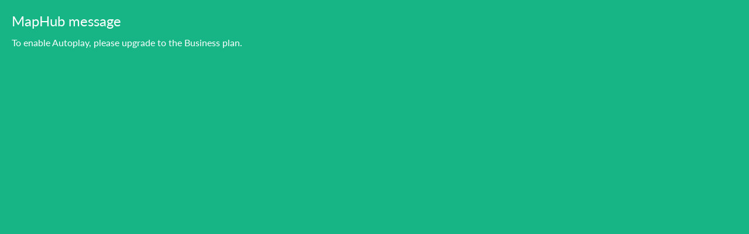

--- FILE ---
content_type: text/css; charset=utf-8
request_url: https://maphub.net/static/css/main.d1ed340f.css
body_size: 23160
content:
.mapboxgl-map{font:12px/20px Helvetica Neue,Arial,Helvetica,sans-serif;overflow:hidden;position:relative;-webkit-tap-highlight-color:rgba(0,0,0,0)}.mapboxgl-canvas{position:absolute;left:0;top:0}.mapboxgl-map:-webkit-full-screen{width:100%;height:100%}.mapboxgl-canary{background-color:salmon}.mapboxgl-canvas-container.mapboxgl-interactive,.mapboxgl-ctrl-group button.mapboxgl-ctrl-compass{cursor:grab;-webkit-user-select:none;user-select:none}.mapboxgl-canvas-container.mapboxgl-interactive.mapboxgl-track-pointer{cursor:pointer}.mapboxgl-canvas-container.mapboxgl-interactive:active,.mapboxgl-ctrl-group button.mapboxgl-ctrl-compass:active{cursor:grabbing}.mapboxgl-canvas-container.mapboxgl-touch-zoom-rotate,.mapboxgl-canvas-container.mapboxgl-touch-zoom-rotate .mapboxgl-canvas{touch-action:pan-x pan-y}.mapboxgl-canvas-container.mapboxgl-touch-drag-pan,.mapboxgl-canvas-container.mapboxgl-touch-drag-pan .mapboxgl-canvas{touch-action:pinch-zoom}.mapboxgl-canvas-container.mapboxgl-touch-zoom-rotate.mapboxgl-touch-drag-pan,.mapboxgl-canvas-container.mapboxgl-touch-zoom-rotate.mapboxgl-touch-drag-pan .mapboxgl-canvas{touch-action:none}.mapboxgl-ctrl-bottom-left,.mapboxgl-ctrl-bottom-right,.mapboxgl-ctrl-top-left,.mapboxgl-ctrl-top-right{position:absolute;pointer-events:none;z-index:2}.mapboxgl-ctrl-top-left{top:0;left:0}.mapboxgl-ctrl-top-right{top:0;right:0}.mapboxgl-ctrl-bottom-left{bottom:0;left:0}.mapboxgl-ctrl-bottom-right{right:0;bottom:0}.mapboxgl-ctrl{clear:both;pointer-events:auto;transform:translate(0)}.mapboxgl-ctrl-top-left .mapboxgl-ctrl{margin:10px 0 0 10px;float:left}.mapboxgl-ctrl-top-right .mapboxgl-ctrl{margin:10px 10px 0 0;float:right}.mapboxgl-ctrl-bottom-left .mapboxgl-ctrl{margin:0 0 10px 10px;float:left}.mapboxgl-ctrl-bottom-right .mapboxgl-ctrl{margin:0 10px 10px 0;float:right}.mapboxgl-ctrl-group{border-radius:4px;background:#fff}.mapboxgl-ctrl-group:not(:empty){box-shadow:0 0 0 2px rgba(0,0,0,.1)}@media (-ms-high-contrast:active){.mapboxgl-ctrl-group:not(:empty){box-shadow:0 0 0 2px ButtonText}}.mapboxgl-ctrl-group button{width:29px;height:29px;display:block;padding:0;outline:none;border:0;box-sizing:border-box;background-color:initial;cursor:pointer}.mapboxgl-ctrl-group button+button{border-top:1px solid #ddd}.mapboxgl-ctrl button .mapboxgl-ctrl-icon{display:block;width:100%;height:100%;background-repeat:no-repeat;background-position:50%}@media (-ms-high-contrast:active){.mapboxgl-ctrl-icon{background-color:initial}.mapboxgl-ctrl-group button+button{border-top:1px solid ButtonText}}.mapboxgl-ctrl button::-moz-focus-inner{border:0;padding:0}.mapboxgl-ctrl-attrib-button:focus,.mapboxgl-ctrl-group button:focus{box-shadow:0 0 2px 2px #0096ff}.mapboxgl-ctrl button:disabled{cursor:not-allowed}.mapboxgl-ctrl button:disabled .mapboxgl-ctrl-icon{opacity:.25}.mapboxgl-ctrl button:not(:disabled):hover{background-color:rgba(0,0,0,.05)}.mapboxgl-ctrl-group button:focus:focus-visible{box-shadow:0 0 2px 2px #0096ff}.mapboxgl-ctrl-group button:focus:not(:focus-visible){box-shadow:none}.mapboxgl-ctrl-group button:focus:first-child{border-radius:4px 4px 0 0}.mapboxgl-ctrl-group button:focus:last-child{border-radius:0 0 4px 4px}.mapboxgl-ctrl-group button:focus:only-child{border-radius:inherit}.mapboxgl-ctrl button.mapboxgl-ctrl-zoom-out .mapboxgl-ctrl-icon{background-image:url("data:image/svg+xml;charset=utf-8,%3Csvg width='29' height='29' xmlns='http://www.w3.org/2000/svg' fill='%23333'%3E%3Cpath d='M10 13c-.75 0-1.5.75-1.5 1.5S9.25 16 10 16h9c.75 0 1.5-.75 1.5-1.5S19.75 13 19 13h-9z'/%3E%3C/svg%3E")}.mapboxgl-ctrl button.mapboxgl-ctrl-zoom-in .mapboxgl-ctrl-icon{background-image:url("data:image/svg+xml;charset=utf-8,%3Csvg width='29' height='29' xmlns='http://www.w3.org/2000/svg' fill='%23333'%3E%3Cpath d='M14.5 8.5c-.75 0-1.5.75-1.5 1.5v3h-3c-.75 0-1.5.75-1.5 1.5S9.25 16 10 16h3v3c0 .75.75 1.5 1.5 1.5S16 19.75 16 19v-3h3c.75 0 1.5-.75 1.5-1.5S19.75 13 19 13h-3v-3c0-.75-.75-1.5-1.5-1.5z'/%3E%3C/svg%3E")}@media (-ms-high-contrast:active){.mapboxgl-ctrl button.mapboxgl-ctrl-zoom-out .mapboxgl-ctrl-icon{background-image:url("data:image/svg+xml;charset=utf-8,%3Csvg width='29' height='29' xmlns='http://www.w3.org/2000/svg' fill='%23fff'%3E%3Cpath d='M10 13c-.75 0-1.5.75-1.5 1.5S9.25 16 10 16h9c.75 0 1.5-.75 1.5-1.5S19.75 13 19 13h-9z'/%3E%3C/svg%3E")}.mapboxgl-ctrl button.mapboxgl-ctrl-zoom-in .mapboxgl-ctrl-icon{background-image:url("data:image/svg+xml;charset=utf-8,%3Csvg width='29' height='29' xmlns='http://www.w3.org/2000/svg' fill='%23fff'%3E%3Cpath d='M14.5 8.5c-.75 0-1.5.75-1.5 1.5v3h-3c-.75 0-1.5.75-1.5 1.5S9.25 16 10 16h3v3c0 .75.75 1.5 1.5 1.5S16 19.75 16 19v-3h3c.75 0 1.5-.75 1.5-1.5S19.75 13 19 13h-3v-3c0-.75-.75-1.5-1.5-1.5z'/%3E%3C/svg%3E")}}@media (-ms-high-contrast:black-on-white){.mapboxgl-ctrl button.mapboxgl-ctrl-zoom-out .mapboxgl-ctrl-icon{background-image:url("data:image/svg+xml;charset=utf-8,%3Csvg width='29' height='29' xmlns='http://www.w3.org/2000/svg'%3E%3Cpath d='M10 13c-.75 0-1.5.75-1.5 1.5S9.25 16 10 16h9c.75 0 1.5-.75 1.5-1.5S19.75 13 19 13h-9z'/%3E%3C/svg%3E")}.mapboxgl-ctrl button.mapboxgl-ctrl-zoom-in .mapboxgl-ctrl-icon{background-image:url("data:image/svg+xml;charset=utf-8,%3Csvg width='29' height='29' xmlns='http://www.w3.org/2000/svg'%3E%3Cpath d='M14.5 8.5c-.75 0-1.5.75-1.5 1.5v3h-3c-.75 0-1.5.75-1.5 1.5S9.25 16 10 16h3v3c0 .75.75 1.5 1.5 1.5S16 19.75 16 19v-3h3c.75 0 1.5-.75 1.5-1.5S19.75 13 19 13h-3v-3c0-.75-.75-1.5-1.5-1.5z'/%3E%3C/svg%3E")}}.mapboxgl-ctrl button.mapboxgl-ctrl-fullscreen .mapboxgl-ctrl-icon{background-image:url("data:image/svg+xml;charset=utf-8,%3Csvg width='29' height='29' xmlns='http://www.w3.org/2000/svg' fill='%23333'%3E%3Cpath d='M24 16v5.5c0 1.75-.75 2.5-2.5 2.5H16v-1l3-1.5-4-5.5 1-1 5.5 4 1.5-3h1zM6 16l1.5 3 5.5-4 1 1-4 5.5 3 1.5v1H7.5C5.75 24 5 23.25 5 21.5V16h1zm7-11v1l-3 1.5 4 5.5-1 1-5.5-4L6 13H5V7.5C5 5.75 5.75 5 7.5 5H13zm11 2.5c0-1.75-.75-2.5-2.5-2.5H16v1l3 1.5-4 5.5 1 1 5.5-4 1.5 3h1V7.5z'/%3E%3C/svg%3E")}.mapboxgl-ctrl button.mapboxgl-ctrl-shrink .mapboxgl-ctrl-icon{background-image:url("data:image/svg+xml;charset=utf-8,%3Csvg width='29' height='29' xmlns='http://www.w3.org/2000/svg'%3E%3Cpath d='M18.5 16c-1.75 0-2.5.75-2.5 2.5V24h1l1.5-3 5.5 4 1-1-4-5.5 3-1.5v-1h-5.5zM13 18.5c0-1.75-.75-2.5-2.5-2.5H5v1l3 1.5L4 24l1 1 5.5-4 1.5 3h1v-5.5zm3-8c0 1.75.75 2.5 2.5 2.5H24v-1l-3-1.5L25 5l-1-1-5.5 4L17 5h-1v5.5zM10.5 13c1.75 0 2.5-.75 2.5-2.5V5h-1l-1.5 3L5 4 4 5l4 5.5L5 12v1h5.5z'/%3E%3C/svg%3E")}@media (-ms-high-contrast:active){.mapboxgl-ctrl button.mapboxgl-ctrl-fullscreen .mapboxgl-ctrl-icon{background-image:url("data:image/svg+xml;charset=utf-8,%3Csvg width='29' height='29' xmlns='http://www.w3.org/2000/svg' fill='%23fff'%3E%3Cpath d='M24 16v5.5c0 1.75-.75 2.5-2.5 2.5H16v-1l3-1.5-4-5.5 1-1 5.5 4 1.5-3h1zM6 16l1.5 3 5.5-4 1 1-4 5.5 3 1.5v1H7.5C5.75 24 5 23.25 5 21.5V16h1zm7-11v1l-3 1.5 4 5.5-1 1-5.5-4L6 13H5V7.5C5 5.75 5.75 5 7.5 5H13zm11 2.5c0-1.75-.75-2.5-2.5-2.5H16v1l3 1.5-4 5.5 1 1 5.5-4 1.5 3h1V7.5z'/%3E%3C/svg%3E")}.mapboxgl-ctrl button.mapboxgl-ctrl-shrink .mapboxgl-ctrl-icon{background-image:url("data:image/svg+xml;charset=utf-8,%3Csvg width='29' height='29' xmlns='http://www.w3.org/2000/svg' fill='%23fff'%3E%3Cpath d='M18.5 16c-1.75 0-2.5.75-2.5 2.5V24h1l1.5-3 5.5 4 1-1-4-5.5 3-1.5v-1h-5.5zM13 18.5c0-1.75-.75-2.5-2.5-2.5H5v1l3 1.5L4 24l1 1 5.5-4 1.5 3h1v-5.5zm3-8c0 1.75.75 2.5 2.5 2.5H24v-1l-3-1.5L25 5l-1-1-5.5 4L17 5h-1v5.5zM10.5 13c1.75 0 2.5-.75 2.5-2.5V5h-1l-1.5 3L5 4 4 5l4 5.5L5 12v1h5.5z'/%3E%3C/svg%3E")}}@media (-ms-high-contrast:black-on-white){.mapboxgl-ctrl button.mapboxgl-ctrl-fullscreen .mapboxgl-ctrl-icon{background-image:url("data:image/svg+xml;charset=utf-8,%3Csvg width='29' height='29' xmlns='http://www.w3.org/2000/svg'%3E%3Cpath d='M24 16v5.5c0 1.75-.75 2.5-2.5 2.5H16v-1l3-1.5-4-5.5 1-1 5.5 4 1.5-3h1zM6 16l1.5 3 5.5-4 1 1-4 5.5 3 1.5v1H7.5C5.75 24 5 23.25 5 21.5V16h1zm7-11v1l-3 1.5 4 5.5-1 1-5.5-4L6 13H5V7.5C5 5.75 5.75 5 7.5 5H13zm11 2.5c0-1.75-.75-2.5-2.5-2.5H16v1l3 1.5-4 5.5 1 1 5.5-4 1.5 3h1V7.5z'/%3E%3C/svg%3E")}.mapboxgl-ctrl button.mapboxgl-ctrl-shrink .mapboxgl-ctrl-icon{background-image:url("data:image/svg+xml;charset=utf-8,%3Csvg width='29' height='29' xmlns='http://www.w3.org/2000/svg'%3E%3Cpath d='M18.5 16c-1.75 0-2.5.75-2.5 2.5V24h1l1.5-3 5.5 4 1-1-4-5.5 3-1.5v-1h-5.5zM13 18.5c0-1.75-.75-2.5-2.5-2.5H5v1l3 1.5L4 24l1 1 5.5-4 1.5 3h1v-5.5zm3-8c0 1.75.75 2.5 2.5 2.5H24v-1l-3-1.5L25 5l-1-1-5.5 4L17 5h-1v5.5zM10.5 13c1.75 0 2.5-.75 2.5-2.5V5h-1l-1.5 3L5 4 4 5l4 5.5L5 12v1h5.5z'/%3E%3C/svg%3E")}}.mapboxgl-ctrl button.mapboxgl-ctrl-compass .mapboxgl-ctrl-icon{background-image:url("data:image/svg+xml;charset=utf-8,%3Csvg width='29' height='29' xmlns='http://www.w3.org/2000/svg' fill='%23333'%3E%3Cpath d='M10.5 14l4-8 4 8h-8z'/%3E%3Cpath d='M10.5 16l4 8 4-8h-8z' fill='%23ccc'/%3E%3C/svg%3E")}@media (-ms-high-contrast:active){.mapboxgl-ctrl button.mapboxgl-ctrl-compass .mapboxgl-ctrl-icon{background-image:url("data:image/svg+xml;charset=utf-8,%3Csvg width='29' height='29' xmlns='http://www.w3.org/2000/svg' fill='%23fff'%3E%3Cpath d='M10.5 14l4-8 4 8h-8z'/%3E%3Cpath d='M10.5 16l4 8 4-8h-8z' fill='%23999'/%3E%3C/svg%3E")}}@media (-ms-high-contrast:black-on-white){.mapboxgl-ctrl button.mapboxgl-ctrl-compass .mapboxgl-ctrl-icon{background-image:url("data:image/svg+xml;charset=utf-8,%3Csvg width='29' height='29' xmlns='http://www.w3.org/2000/svg'%3E%3Cpath d='M10.5 14l4-8 4 8h-8z'/%3E%3Cpath d='M10.5 16l4 8 4-8h-8z' fill='%23ccc'/%3E%3C/svg%3E")}}.mapboxgl-ctrl button.mapboxgl-ctrl-geolocate .mapboxgl-ctrl-icon{background-image:url("data:image/svg+xml;charset=utf-8,%3Csvg width='29' height='29' viewBox='0 0 20 20' xmlns='http://www.w3.org/2000/svg' fill='%23333'%3E%3Cpath d='M10 4C9 4 9 5 9 5v.1A5 5 0 005.1 9H5s-1 0-1 1 1 1 1 1h.1A5 5 0 009 14.9v.1s0 1 1 1 1-1 1-1v-.1a5 5 0 003.9-3.9h.1s1 0 1-1-1-1-1-1h-.1A5 5 0 0011 5.1V5s0-1-1-1zm0 2.5a3.5 3.5 0 110 7 3.5 3.5 0 110-7z'/%3E%3Ccircle cx='10' cy='10' r='2'/%3E%3C/svg%3E")}.mapboxgl-ctrl button.mapboxgl-ctrl-geolocate:disabled .mapboxgl-ctrl-icon{background-image:url("data:image/svg+xml;charset=utf-8,%3Csvg width='29' height='29' viewBox='0 0 20 20' xmlns='http://www.w3.org/2000/svg' fill='%23aaa'%3E%3Cpath d='M10 4C9 4 9 5 9 5v.1A5 5 0 005.1 9H5s-1 0-1 1 1 1 1 1h.1A5 5 0 009 14.9v.1s0 1 1 1 1-1 1-1v-.1a5 5 0 003.9-3.9h.1s1 0 1-1-1-1-1-1h-.1A5 5 0 0011 5.1V5s0-1-1-1zm0 2.5a3.5 3.5 0 110 7 3.5 3.5 0 110-7z'/%3E%3Ccircle cx='10' cy='10' r='2'/%3E%3Cpath d='M14 5l1 1-9 9-1-1 9-9z' fill='red'/%3E%3C/svg%3E")}.mapboxgl-ctrl button.mapboxgl-ctrl-geolocate.mapboxgl-ctrl-geolocate-active .mapboxgl-ctrl-icon{background-image:url("data:image/svg+xml;charset=utf-8,%3Csvg width='29' height='29' viewBox='0 0 20 20' xmlns='http://www.w3.org/2000/svg' fill='%2333b5e5'%3E%3Cpath d='M10 4C9 4 9 5 9 5v.1A5 5 0 005.1 9H5s-1 0-1 1 1 1 1 1h.1A5 5 0 009 14.9v.1s0 1 1 1 1-1 1-1v-.1a5 5 0 003.9-3.9h.1s1 0 1-1-1-1-1-1h-.1A5 5 0 0011 5.1V5s0-1-1-1zm0 2.5a3.5 3.5 0 110 7 3.5 3.5 0 110-7z'/%3E%3Ccircle cx='10' cy='10' r='2'/%3E%3C/svg%3E")}.mapboxgl-ctrl button.mapboxgl-ctrl-geolocate.mapboxgl-ctrl-geolocate-active-error .mapboxgl-ctrl-icon{background-image:url("data:image/svg+xml;charset=utf-8,%3Csvg width='29' height='29' viewBox='0 0 20 20' xmlns='http://www.w3.org/2000/svg' fill='%23e58978'%3E%3Cpath d='M10 4C9 4 9 5 9 5v.1A5 5 0 005.1 9H5s-1 0-1 1 1 1 1 1h.1A5 5 0 009 14.9v.1s0 1 1 1 1-1 1-1v-.1a5 5 0 003.9-3.9h.1s1 0 1-1-1-1-1-1h-.1A5 5 0 0011 5.1V5s0-1-1-1zm0 2.5a3.5 3.5 0 110 7 3.5 3.5 0 110-7z'/%3E%3Ccircle cx='10' cy='10' r='2'/%3E%3C/svg%3E")}.mapboxgl-ctrl button.mapboxgl-ctrl-geolocate.mapboxgl-ctrl-geolocate-background .mapboxgl-ctrl-icon{background-image:url("data:image/svg+xml;charset=utf-8,%3Csvg width='29' height='29' viewBox='0 0 20 20' xmlns='http://www.w3.org/2000/svg' fill='%2333b5e5'%3E%3Cpath d='M10 4C9 4 9 5 9 5v.1A5 5 0 005.1 9H5s-1 0-1 1 1 1 1 1h.1A5 5 0 009 14.9v.1s0 1 1 1 1-1 1-1v-.1a5 5 0 003.9-3.9h.1s1 0 1-1-1-1-1-1h-.1A5 5 0 0011 5.1V5s0-1-1-1zm0 2.5a3.5 3.5 0 110 7 3.5 3.5 0 110-7z'/%3E%3C/svg%3E")}.mapboxgl-ctrl button.mapboxgl-ctrl-geolocate.mapboxgl-ctrl-geolocate-background-error .mapboxgl-ctrl-icon{background-image:url("data:image/svg+xml;charset=utf-8,%3Csvg width='29' height='29' viewBox='0 0 20 20' xmlns='http://www.w3.org/2000/svg' fill='%23e54e33'%3E%3Cpath d='M10 4C9 4 9 5 9 5v.1A5 5 0 005.1 9H5s-1 0-1 1 1 1 1 1h.1A5 5 0 009 14.9v.1s0 1 1 1 1-1 1-1v-.1a5 5 0 003.9-3.9h.1s1 0 1-1-1-1-1-1h-.1A5 5 0 0011 5.1V5s0-1-1-1zm0 2.5a3.5 3.5 0 110 7 3.5 3.5 0 110-7z'/%3E%3C/svg%3E")}.mapboxgl-ctrl button.mapboxgl-ctrl-geolocate.mapboxgl-ctrl-geolocate-waiting .mapboxgl-ctrl-icon{animation:mapboxgl-spin 2s linear infinite}@media (-ms-high-contrast:active){.mapboxgl-ctrl button.mapboxgl-ctrl-geolocate .mapboxgl-ctrl-icon{background-image:url("data:image/svg+xml;charset=utf-8,%3Csvg width='29' height='29' viewBox='0 0 20 20' xmlns='http://www.w3.org/2000/svg' fill='%23fff'%3E%3Cpath d='M10 4C9 4 9 5 9 5v.1A5 5 0 005.1 9H5s-1 0-1 1 1 1 1 1h.1A5 5 0 009 14.9v.1s0 1 1 1 1-1 1-1v-.1a5 5 0 003.9-3.9h.1s1 0 1-1-1-1-1-1h-.1A5 5 0 0011 5.1V5s0-1-1-1zm0 2.5a3.5 3.5 0 110 7 3.5 3.5 0 110-7z'/%3E%3Ccircle cx='10' cy='10' r='2'/%3E%3C/svg%3E")}.mapboxgl-ctrl button.mapboxgl-ctrl-geolocate:disabled .mapboxgl-ctrl-icon{background-image:url("data:image/svg+xml;charset=utf-8,%3Csvg width='29' height='29' viewBox='0 0 20 20' xmlns='http://www.w3.org/2000/svg' fill='%23999'%3E%3Cpath d='M10 4C9 4 9 5 9 5v.1A5 5 0 005.1 9H5s-1 0-1 1 1 1 1 1h.1A5 5 0 009 14.9v.1s0 1 1 1 1-1 1-1v-.1a5 5 0 003.9-3.9h.1s1 0 1-1-1-1-1-1h-.1A5 5 0 0011 5.1V5s0-1-1-1zm0 2.5a3.5 3.5 0 110 7 3.5 3.5 0 110-7z'/%3E%3Ccircle cx='10' cy='10' r='2'/%3E%3Cpath d='M14 5l1 1-9 9-1-1 9-9z' fill='red'/%3E%3C/svg%3E")}.mapboxgl-ctrl button.mapboxgl-ctrl-geolocate.mapboxgl-ctrl-geolocate-active .mapboxgl-ctrl-icon{background-image:url("data:image/svg+xml;charset=utf-8,%3Csvg width='29' height='29' viewBox='0 0 20 20' xmlns='http://www.w3.org/2000/svg' fill='%2333b5e5'%3E%3Cpath d='M10 4C9 4 9 5 9 5v.1A5 5 0 005.1 9H5s-1 0-1 1 1 1 1 1h.1A5 5 0 009 14.9v.1s0 1 1 1 1-1 1-1v-.1a5 5 0 003.9-3.9h.1s1 0 1-1-1-1-1-1h-.1A5 5 0 0011 5.1V5s0-1-1-1zm0 2.5a3.5 3.5 0 110 7 3.5 3.5 0 110-7z'/%3E%3Ccircle cx='10' cy='10' r='2'/%3E%3C/svg%3E")}.mapboxgl-ctrl button.mapboxgl-ctrl-geolocate.mapboxgl-ctrl-geolocate-active-error .mapboxgl-ctrl-icon{background-image:url("data:image/svg+xml;charset=utf-8,%3Csvg width='29' height='29' viewBox='0 0 20 20' xmlns='http://www.w3.org/2000/svg' fill='%23e58978'%3E%3Cpath d='M10 4C9 4 9 5 9 5v.1A5 5 0 005.1 9H5s-1 0-1 1 1 1 1 1h.1A5 5 0 009 14.9v.1s0 1 1 1 1-1 1-1v-.1a5 5 0 003.9-3.9h.1s1 0 1-1-1-1-1-1h-.1A5 5 0 0011 5.1V5s0-1-1-1zm0 2.5a3.5 3.5 0 110 7 3.5 3.5 0 110-7z'/%3E%3Ccircle cx='10' cy='10' r='2'/%3E%3C/svg%3E")}.mapboxgl-ctrl button.mapboxgl-ctrl-geolocate.mapboxgl-ctrl-geolocate-background .mapboxgl-ctrl-icon{background-image:url("data:image/svg+xml;charset=utf-8,%3Csvg width='29' height='29' viewBox='0 0 20 20' xmlns='http://www.w3.org/2000/svg' fill='%2333b5e5'%3E%3Cpath d='M10 4C9 4 9 5 9 5v.1A5 5 0 005.1 9H5s-1 0-1 1 1 1 1 1h.1A5 5 0 009 14.9v.1s0 1 1 1 1-1 1-1v-.1a5 5 0 003.9-3.9h.1s1 0 1-1-1-1-1-1h-.1A5 5 0 0011 5.1V5s0-1-1-1zm0 2.5a3.5 3.5 0 110 7 3.5 3.5 0 110-7z'/%3E%3C/svg%3E")}.mapboxgl-ctrl button.mapboxgl-ctrl-geolocate.mapboxgl-ctrl-geolocate-background-error .mapboxgl-ctrl-icon{background-image:url("data:image/svg+xml;charset=utf-8,%3Csvg width='29' height='29' viewBox='0 0 20 20' xmlns='http://www.w3.org/2000/svg' fill='%23e54e33'%3E%3Cpath d='M10 4C9 4 9 5 9 5v.1A5 5 0 005.1 9H5s-1 0-1 1 1 1 1 1h.1A5 5 0 009 14.9v.1s0 1 1 1 1-1 1-1v-.1a5 5 0 003.9-3.9h.1s1 0 1-1-1-1-1-1h-.1A5 5 0 0011 5.1V5s0-1-1-1zm0 2.5a3.5 3.5 0 110 7 3.5 3.5 0 110-7z'/%3E%3C/svg%3E")}}@media (-ms-high-contrast:black-on-white){.mapboxgl-ctrl button.mapboxgl-ctrl-geolocate .mapboxgl-ctrl-icon{background-image:url("data:image/svg+xml;charset=utf-8,%3Csvg width='29' height='29' viewBox='0 0 20 20' xmlns='http://www.w3.org/2000/svg'%3E%3Cpath d='M10 4C9 4 9 5 9 5v.1A5 5 0 005.1 9H5s-1 0-1 1 1 1 1 1h.1A5 5 0 009 14.9v.1s0 1 1 1 1-1 1-1v-.1a5 5 0 003.9-3.9h.1s1 0 1-1-1-1-1-1h-.1A5 5 0 0011 5.1V5s0-1-1-1zm0 2.5a3.5 3.5 0 110 7 3.5 3.5 0 110-7z'/%3E%3Ccircle cx='10' cy='10' r='2'/%3E%3C/svg%3E")}.mapboxgl-ctrl button.mapboxgl-ctrl-geolocate:disabled .mapboxgl-ctrl-icon{background-image:url("data:image/svg+xml;charset=utf-8,%3Csvg width='29' height='29' viewBox='0 0 20 20' xmlns='http://www.w3.org/2000/svg' fill='%23666'%3E%3Cpath d='M10 4C9 4 9 5 9 5v.1A5 5 0 005.1 9H5s-1 0-1 1 1 1 1 1h.1A5 5 0 009 14.9v.1s0 1 1 1 1-1 1-1v-.1a5 5 0 003.9-3.9h.1s1 0 1-1-1-1-1-1h-.1A5 5 0 0011 5.1V5s0-1-1-1zm0 2.5a3.5 3.5 0 110 7 3.5 3.5 0 110-7z'/%3E%3Ccircle cx='10' cy='10' r='2'/%3E%3Cpath d='M14 5l1 1-9 9-1-1 9-9z' fill='red'/%3E%3C/svg%3E")}}@keyframes mapboxgl-spin{0%{transform:rotate(0deg)}to{transform:rotate(1turn)}}a.mapboxgl-ctrl-logo{width:88px;height:23px;margin:0 0 -4px -4px;display:block;background-repeat:no-repeat;cursor:pointer;overflow:hidden;background-image:url("data:image/svg+xml;charset=utf-8,%3Csvg width='88' height='23' xmlns='http://www.w3.org/2000/svg' xmlns:xlink='http://www.w3.org/1999/xlink' fill-rule='evenodd'%3E%3Cdefs%3E%3Cpath id='a' d='M11.5 2.25c5.105 0 9.25 4.145 9.25 9.25s-4.145 9.25-9.25 9.25-9.25-4.145-9.25-9.25 4.145-9.25 9.25-9.25zM6.997 15.983c-.051-.338-.828-5.802 2.233-8.873a4.395 4.395 0 013.13-1.28c1.27 0 2.49.51 3.39 1.42.91.9 1.42 2.12 1.42 3.39 0 1.18-.449 2.301-1.28 3.13C12.72 16.93 7 16 7 16l-.003-.017zM15.3 10.5l-2 .8-.8 2-.8-2-2-.8 2-.8.8-2 .8 2 2 .8z'/%3E%3Cpath id='b' d='M50.63 8c.13 0 .23.1.23.23V9c.7-.76 1.7-1.18 2.73-1.18 2.17 0 3.95 1.85 3.95 4.17s-1.77 4.19-3.94 4.19c-1.04 0-2.03-.43-2.74-1.18v3.77c0 .13-.1.23-.23.23h-1.4c-.13 0-.23-.1-.23-.23V8.23c0-.12.1-.23.23-.23h1.4zm-3.86.01c.01 0 .01 0 .01-.01.13 0 .22.1.22.22v7.55c0 .12-.1.23-.23.23h-1.4c-.13 0-.23-.1-.23-.23V15c-.7.76-1.69 1.19-2.73 1.19-2.17 0-3.94-1.87-3.94-4.19 0-2.32 1.77-4.19 3.94-4.19 1.03 0 2.02.43 2.73 1.18v-.75c0-.12.1-.23.23-.23h1.4zm26.375-.19a4.24 4.24 0 00-4.16 3.29c-.13.59-.13 1.19 0 1.77a4.233 4.233 0 004.17 3.3c2.35 0 4.26-1.87 4.26-4.19 0-2.32-1.9-4.17-4.27-4.17zM60.63 5c.13 0 .23.1.23.23v3.76c.7-.76 1.7-1.18 2.73-1.18 1.88 0 3.45 1.4 3.84 3.28.13.59.13 1.2 0 1.8-.39 1.88-1.96 3.29-3.84 3.29-1.03 0-2.02-.43-2.73-1.18v.77c0 .12-.1.23-.23.23h-1.4c-.13 0-.23-.1-.23-.23V5.23c0-.12.1-.23.23-.23h1.4zm-34 11h-1.4c-.13 0-.23-.11-.23-.23V8.22c.01-.13.1-.22.23-.22h1.4c.13 0 .22.11.23.22v.68c.5-.68 1.3-1.09 2.16-1.1h.03c1.09 0 2.09.6 2.6 1.55.45-.95 1.4-1.55 2.44-1.56 1.62 0 2.93 1.25 2.9 2.78l.03 5.2c0 .13-.1.23-.23.23h-1.41c-.13 0-.23-.11-.23-.23v-4.59c0-.98-.74-1.71-1.62-1.71-.8 0-1.46.7-1.59 1.62l.01 4.68c0 .13-.11.23-.23.23h-1.41c-.13 0-.23-.11-.23-.23v-4.59c0-.98-.74-1.71-1.62-1.71-.85 0-1.54.79-1.6 1.8v4.5c0 .13-.1.23-.23.23zm53.615 0h-1.61c-.04 0-.08-.01-.12-.03-.09-.06-.13-.19-.06-.28l2.43-3.71-2.39-3.65a.213.213 0 01-.03-.12c0-.12.09-.21.21-.21h1.61c.13 0 .24.06.3.17l1.41 2.37 1.4-2.37a.34.34 0 01.3-.17h1.6c.04 0 .08.01.12.03.09.06.13.19.06.28l-2.37 3.65 2.43 3.7c0 .05.01.09.01.13 0 .12-.09.21-.21.21h-1.61c-.13 0-.24-.06-.3-.17l-1.44-2.42-1.44 2.42a.34.34 0 01-.3.17zm-7.12-1.49c-1.33 0-2.42-1.12-2.42-2.51 0-1.39 1.08-2.52 2.42-2.52 1.33 0 2.42 1.12 2.42 2.51 0 1.39-1.08 2.51-2.42 2.52zm-19.865 0c-1.32 0-2.39-1.11-2.42-2.48v-.07c.02-1.38 1.09-2.49 2.4-2.49 1.32 0 2.41 1.12 2.41 2.51 0 1.39-1.07 2.52-2.39 2.53zm-8.11-2.48c-.01 1.37-1.09 2.47-2.41 2.47s-2.42-1.12-2.42-2.51c0-1.39 1.08-2.52 2.4-2.52 1.33 0 2.39 1.11 2.41 2.48l.02.08zm18.12 2.47c-1.32 0-2.39-1.11-2.41-2.48v-.06c.02-1.38 1.09-2.48 2.41-2.48s2.42 1.12 2.42 2.51c0 1.39-1.09 2.51-2.42 2.51z'/%3E%3C/defs%3E%3Cmask id='c'%3E%3Crect width='100%25' height='100%25' fill='%23fff'/%3E%3Cuse xlink:href='%23a'/%3E%3Cuse xlink:href='%23b'/%3E%3C/mask%3E%3Cg opacity='.3' stroke='%23000' stroke-width='3'%3E%3Ccircle mask='url(%23c)' cx='11.5' cy='11.5' r='9.25'/%3E%3Cuse xlink:href='%23b' mask='url(%23c)'/%3E%3C/g%3E%3Cg opacity='.9' fill='%23fff'%3E%3Cuse xlink:href='%23a'/%3E%3Cuse xlink:href='%23b'/%3E%3C/g%3E%3C/svg%3E")}a.mapboxgl-ctrl-logo.mapboxgl-compact{width:23px}@media (-ms-high-contrast:active){a.mapboxgl-ctrl-logo{background-color:initial;background-image:url("data:image/svg+xml;charset=utf-8,%3Csvg width='88' height='23' xmlns='http://www.w3.org/2000/svg' xmlns:xlink='http://www.w3.org/1999/xlink' fill-rule='evenodd'%3E%3Cdefs%3E%3Cpath id='a' d='M11.5 2.25c5.105 0 9.25 4.145 9.25 9.25s-4.145 9.25-9.25 9.25-9.25-4.145-9.25-9.25 4.145-9.25 9.25-9.25zM6.997 15.983c-.051-.338-.828-5.802 2.233-8.873a4.395 4.395 0 013.13-1.28c1.27 0 2.49.51 3.39 1.42.91.9 1.42 2.12 1.42 3.39 0 1.18-.449 2.301-1.28 3.13C12.72 16.93 7 16 7 16l-.003-.017zM15.3 10.5l-2 .8-.8 2-.8-2-2-.8 2-.8.8-2 .8 2 2 .8z'/%3E%3Cpath id='b' d='M50.63 8c.13 0 .23.1.23.23V9c.7-.76 1.7-1.18 2.73-1.18 2.17 0 3.95 1.85 3.95 4.17s-1.77 4.19-3.94 4.19c-1.04 0-2.03-.43-2.74-1.18v3.77c0 .13-.1.23-.23.23h-1.4c-.13 0-.23-.1-.23-.23V8.23c0-.12.1-.23.23-.23h1.4zm-3.86.01c.01 0 .01 0 .01-.01.13 0 .22.1.22.22v7.55c0 .12-.1.23-.23.23h-1.4c-.13 0-.23-.1-.23-.23V15c-.7.76-1.69 1.19-2.73 1.19-2.17 0-3.94-1.87-3.94-4.19 0-2.32 1.77-4.19 3.94-4.19 1.03 0 2.02.43 2.73 1.18v-.75c0-.12.1-.23.23-.23h1.4zm26.375-.19a4.24 4.24 0 00-4.16 3.29c-.13.59-.13 1.19 0 1.77a4.233 4.233 0 004.17 3.3c2.35 0 4.26-1.87 4.26-4.19 0-2.32-1.9-4.17-4.27-4.17zM60.63 5c.13 0 .23.1.23.23v3.76c.7-.76 1.7-1.18 2.73-1.18 1.88 0 3.45 1.4 3.84 3.28.13.59.13 1.2 0 1.8-.39 1.88-1.96 3.29-3.84 3.29-1.03 0-2.02-.43-2.73-1.18v.77c0 .12-.1.23-.23.23h-1.4c-.13 0-.23-.1-.23-.23V5.23c0-.12.1-.23.23-.23h1.4zm-34 11h-1.4c-.13 0-.23-.11-.23-.23V8.22c.01-.13.1-.22.23-.22h1.4c.13 0 .22.11.23.22v.68c.5-.68 1.3-1.09 2.16-1.1h.03c1.09 0 2.09.6 2.6 1.55.45-.95 1.4-1.55 2.44-1.56 1.62 0 2.93 1.25 2.9 2.78l.03 5.2c0 .13-.1.23-.23.23h-1.41c-.13 0-.23-.11-.23-.23v-4.59c0-.98-.74-1.71-1.62-1.71-.8 0-1.46.7-1.59 1.62l.01 4.68c0 .13-.11.23-.23.23h-1.41c-.13 0-.23-.11-.23-.23v-4.59c0-.98-.74-1.71-1.62-1.71-.85 0-1.54.79-1.6 1.8v4.5c0 .13-.1.23-.23.23zm53.615 0h-1.61c-.04 0-.08-.01-.12-.03-.09-.06-.13-.19-.06-.28l2.43-3.71-2.39-3.65a.213.213 0 01-.03-.12c0-.12.09-.21.21-.21h1.61c.13 0 .24.06.3.17l1.41 2.37 1.4-2.37a.34.34 0 01.3-.17h1.6c.04 0 .08.01.12.03.09.06.13.19.06.28l-2.37 3.65 2.43 3.7c0 .05.01.09.01.13 0 .12-.09.21-.21.21h-1.61c-.13 0-.24-.06-.3-.17l-1.44-2.42-1.44 2.42a.34.34 0 01-.3.17zm-7.12-1.49c-1.33 0-2.42-1.12-2.42-2.51 0-1.39 1.08-2.52 2.42-2.52 1.33 0 2.42 1.12 2.42 2.51 0 1.39-1.08 2.51-2.42 2.52zm-19.865 0c-1.32 0-2.39-1.11-2.42-2.48v-.07c.02-1.38 1.09-2.49 2.4-2.49 1.32 0 2.41 1.12 2.41 2.51 0 1.39-1.07 2.52-2.39 2.53zm-8.11-2.48c-.01 1.37-1.09 2.47-2.41 2.47s-2.42-1.12-2.42-2.51c0-1.39 1.08-2.52 2.4-2.52 1.33 0 2.39 1.11 2.41 2.48l.02.08zm18.12 2.47c-1.32 0-2.39-1.11-2.41-2.48v-.06c.02-1.38 1.09-2.48 2.41-2.48s2.42 1.12 2.42 2.51c0 1.39-1.09 2.51-2.42 2.51z'/%3E%3C/defs%3E%3Cmask id='c'%3E%3Crect width='100%25' height='100%25' fill='%23fff'/%3E%3Cuse xlink:href='%23a'/%3E%3Cuse xlink:href='%23b'/%3E%3C/mask%3E%3Cg stroke='%23000' stroke-width='3'%3E%3Ccircle mask='url(%23c)' cx='11.5' cy='11.5' r='9.25'/%3E%3Cuse xlink:href='%23b' mask='url(%23c)'/%3E%3C/g%3E%3Cg fill='%23fff'%3E%3Cuse xlink:href='%23a'/%3E%3Cuse xlink:href='%23b'/%3E%3C/g%3E%3C/svg%3E")}}@media (-ms-high-contrast:black-on-white){a.mapboxgl-ctrl-logo{background-image:url("data:image/svg+xml;charset=utf-8,%3Csvg width='88' height='23' xmlns='http://www.w3.org/2000/svg' xmlns:xlink='http://www.w3.org/1999/xlink' fill-rule='evenodd'%3E%3Cdefs%3E%3Cpath id='a' d='M11.5 2.25c5.105 0 9.25 4.145 9.25 9.25s-4.145 9.25-9.25 9.25-9.25-4.145-9.25-9.25 4.145-9.25 9.25-9.25zM6.997 15.983c-.051-.338-.828-5.802 2.233-8.873a4.395 4.395 0 013.13-1.28c1.27 0 2.49.51 3.39 1.42.91.9 1.42 2.12 1.42 3.39 0 1.18-.449 2.301-1.28 3.13C12.72 16.93 7 16 7 16l-.003-.017zM15.3 10.5l-2 .8-.8 2-.8-2-2-.8 2-.8.8-2 .8 2 2 .8z'/%3E%3Cpath id='b' d='M50.63 8c.13 0 .23.1.23.23V9c.7-.76 1.7-1.18 2.73-1.18 2.17 0 3.95 1.85 3.95 4.17s-1.77 4.19-3.94 4.19c-1.04 0-2.03-.43-2.74-1.18v3.77c0 .13-.1.23-.23.23h-1.4c-.13 0-.23-.1-.23-.23V8.23c0-.12.1-.23.23-.23h1.4zm-3.86.01c.01 0 .01 0 .01-.01.13 0 .22.1.22.22v7.55c0 .12-.1.23-.23.23h-1.4c-.13 0-.23-.1-.23-.23V15c-.7.76-1.69 1.19-2.73 1.19-2.17 0-3.94-1.87-3.94-4.19 0-2.32 1.77-4.19 3.94-4.19 1.03 0 2.02.43 2.73 1.18v-.75c0-.12.1-.23.23-.23h1.4zm26.375-.19a4.24 4.24 0 00-4.16 3.29c-.13.59-.13 1.19 0 1.77a4.233 4.233 0 004.17 3.3c2.35 0 4.26-1.87 4.26-4.19 0-2.32-1.9-4.17-4.27-4.17zM60.63 5c.13 0 .23.1.23.23v3.76c.7-.76 1.7-1.18 2.73-1.18 1.88 0 3.45 1.4 3.84 3.28.13.59.13 1.2 0 1.8-.39 1.88-1.96 3.29-3.84 3.29-1.03 0-2.02-.43-2.73-1.18v.77c0 .12-.1.23-.23.23h-1.4c-.13 0-.23-.1-.23-.23V5.23c0-.12.1-.23.23-.23h1.4zm-34 11h-1.4c-.13 0-.23-.11-.23-.23V8.22c.01-.13.1-.22.23-.22h1.4c.13 0 .22.11.23.22v.68c.5-.68 1.3-1.09 2.16-1.1h.03c1.09 0 2.09.6 2.6 1.55.45-.95 1.4-1.55 2.44-1.56 1.62 0 2.93 1.25 2.9 2.78l.03 5.2c0 .13-.1.23-.23.23h-1.41c-.13 0-.23-.11-.23-.23v-4.59c0-.98-.74-1.71-1.62-1.71-.8 0-1.46.7-1.59 1.62l.01 4.68c0 .13-.11.23-.23.23h-1.41c-.13 0-.23-.11-.23-.23v-4.59c0-.98-.74-1.71-1.62-1.71-.85 0-1.54.79-1.6 1.8v4.5c0 .13-.1.23-.23.23zm53.615 0h-1.61c-.04 0-.08-.01-.12-.03-.09-.06-.13-.19-.06-.28l2.43-3.71-2.39-3.65a.213.213 0 01-.03-.12c0-.12.09-.21.21-.21h1.61c.13 0 .24.06.3.17l1.41 2.37 1.4-2.37a.34.34 0 01.3-.17h1.6c.04 0 .08.01.12.03.09.06.13.19.06.28l-2.37 3.65 2.43 3.7c0 .05.01.09.01.13 0 .12-.09.21-.21.21h-1.61c-.13 0-.24-.06-.3-.17l-1.44-2.42-1.44 2.42a.34.34 0 01-.3.17zm-7.12-1.49c-1.33 0-2.42-1.12-2.42-2.51 0-1.39 1.08-2.52 2.42-2.52 1.33 0 2.42 1.12 2.42 2.51 0 1.39-1.08 2.51-2.42 2.52zm-19.865 0c-1.32 0-2.39-1.11-2.42-2.48v-.07c.02-1.38 1.09-2.49 2.4-2.49 1.32 0 2.41 1.12 2.41 2.51 0 1.39-1.07 2.52-2.39 2.53zm-8.11-2.48c-.01 1.37-1.09 2.47-2.41 2.47s-2.42-1.12-2.42-2.51c0-1.39 1.08-2.52 2.4-2.52 1.33 0 2.39 1.11 2.41 2.48l.02.08zm18.12 2.47c-1.32 0-2.39-1.11-2.41-2.48v-.06c.02-1.38 1.09-2.48 2.41-2.48s2.42 1.12 2.42 2.51c0 1.39-1.09 2.51-2.42 2.51z'/%3E%3C/defs%3E%3Cmask id='c'%3E%3Crect width='100%25' height='100%25' fill='%23fff'/%3E%3Cuse xlink:href='%23a'/%3E%3Cuse xlink:href='%23b'/%3E%3C/mask%3E%3Cg stroke='%23fff' stroke-width='3' fill='%23fff'%3E%3Ccircle mask='url(%23c)' cx='11.5' cy='11.5' r='9.25'/%3E%3Cuse xlink:href='%23b' mask='url(%23c)'/%3E%3C/g%3E%3Cuse xlink:href='%23a'/%3E%3Cuse xlink:href='%23b'/%3E%3C/svg%3E")}}.mapboxgl-ctrl.mapboxgl-ctrl-attrib{background-color:hsla(0,0%,100%,.5)}@media screen{.mapboxgl-ctrl-attrib.mapboxgl-compact{min-height:20px;padding:2px 24px 2px 0;margin:10px;position:relative;background-color:#fff;border-radius:12px}.mapboxgl-ctrl-attrib.mapboxgl-compact-show{padding:2px 28px 2px 8px;visibility:visible}.mapboxgl-ctrl-bottom-left>.mapboxgl-ctrl-attrib.mapboxgl-compact-show,.mapboxgl-ctrl-top-left>.mapboxgl-ctrl-attrib.mapboxgl-compact-show{padding:2px 8px 2px 28px;border-radius:12px}.mapboxgl-ctrl-attrib.mapboxgl-compact .mapboxgl-ctrl-attrib-inner{display:none}.mapboxgl-ctrl-attrib-button{display:none;cursor:pointer;position:absolute;background-image:url("data:image/svg+xml;charset=utf-8,%3Csvg width='24' height='24' viewBox='0 0 20 20' xmlns='http://www.w3.org/2000/svg' fill-rule='evenodd'%3E%3Cpath d='M4 10a6 6 0 1012 0 6 6 0 10-12 0m5-3a1 1 0 102 0 1 1 0 10-2 0m0 3a1 1 0 112 0v3a1 1 0 11-2 0'/%3E%3C/svg%3E");background-color:hsla(0,0%,100%,.5);width:24px;height:24px;box-sizing:border-box;border-radius:12px;outline:none;top:0;right:0;border:0}.mapboxgl-ctrl-bottom-left .mapboxgl-ctrl-attrib-button,.mapboxgl-ctrl-top-left .mapboxgl-ctrl-attrib-button{left:0}.mapboxgl-ctrl-attrib.mapboxgl-compact-show .mapboxgl-ctrl-attrib-inner,.mapboxgl-ctrl-attrib.mapboxgl-compact .mapboxgl-ctrl-attrib-button{display:block}.mapboxgl-ctrl-attrib.mapboxgl-compact-show .mapboxgl-ctrl-attrib-button{background-color:rgba(0,0,0,.05)}.mapboxgl-ctrl-bottom-right>.mapboxgl-ctrl-attrib.mapboxgl-compact:after{bottom:0;right:0}.mapboxgl-ctrl-top-right>.mapboxgl-ctrl-attrib.mapboxgl-compact:after{top:0;right:0}.mapboxgl-ctrl-top-left>.mapboxgl-ctrl-attrib.mapboxgl-compact:after{top:0;left:0}.mapboxgl-ctrl-bottom-left>.mapboxgl-ctrl-attrib.mapboxgl-compact:after{bottom:0;left:0}}@media screen and (-ms-high-contrast:active){.mapboxgl-ctrl-attrib.mapboxgl-compact:after{background-image:url("data:image/svg+xml;charset=utf-8,%3Csvg width='24' height='24' viewBox='0 0 20 20' xmlns='http://www.w3.org/2000/svg' fill-rule='evenodd' fill='%23fff'%3E%3Cpath d='M4 10a6 6 0 1012 0 6 6 0 10-12 0m5-3a1 1 0 102 0 1 1 0 10-2 0m0 3a1 1 0 112 0v3a1 1 0 11-2 0'/%3E%3C/svg%3E")}}@media screen and (-ms-high-contrast:black-on-white){.mapboxgl-ctrl-attrib.mapboxgl-compact:after{background-image:url("data:image/svg+xml;charset=utf-8,%3Csvg width='24' height='24' viewBox='0 0 20 20' xmlns='http://www.w3.org/2000/svg' fill-rule='evenodd'%3E%3Cpath d='M4 10a6 6 0 1012 0 6 6 0 10-12 0m5-3a1 1 0 102 0 1 1 0 10-2 0m0 3a1 1 0 112 0v3a1 1 0 11-2 0'/%3E%3C/svg%3E")}}.mapboxgl-ctrl-attrib a{color:rgba(0,0,0,.75);text-decoration:none}.mapboxgl-ctrl-attrib a:hover{color:inherit;text-decoration:underline}.mapboxgl-ctrl-attrib .mapbox-improve-map{font-weight:700;margin-left:2px}.mapboxgl-attrib-empty{display:none}.mapboxgl-ctrl-scale{background-color:hsla(0,0%,100%,.75);font-size:10px;border:2px solid #333;border-top:#333}.mapboxgl-popup{position:absolute;top:0;left:0;display:flex;will-change:transform;pointer-events:none}.mapboxgl-popup-anchor-top,.mapboxgl-popup-anchor-top-left,.mapboxgl-popup-anchor-top-right{flex-direction:column}.mapboxgl-popup-anchor-bottom,.mapboxgl-popup-anchor-bottom-left,.mapboxgl-popup-anchor-bottom-right{flex-direction:column-reverse}.mapboxgl-popup-anchor-left{flex-direction:row}.mapboxgl-popup-anchor-right{flex-direction:row-reverse}.mapboxgl-popup-tip{width:0;height:0;border:10px solid transparent;z-index:1}.mapboxgl-popup-anchor-top .mapboxgl-popup-tip{align-self:center;border-top:none;border-bottom-color:#fff}.mapboxgl-popup-anchor-top-left .mapboxgl-popup-tip{align-self:flex-start;border-top:none;border-left:none;border-bottom-color:#fff}.mapboxgl-popup-anchor-top-right .mapboxgl-popup-tip{align-self:flex-end;border-top:none;border-right:none;border-bottom-color:#fff}.mapboxgl-popup-anchor-bottom .mapboxgl-popup-tip{align-self:center;border-bottom:none;border-top-color:#fff}.mapboxgl-popup-anchor-bottom-left .mapboxgl-popup-tip{align-self:flex-start;border-bottom:none;border-left:none;border-top-color:#fff}.mapboxgl-popup-anchor-bottom-right .mapboxgl-popup-tip{align-self:flex-end;border-bottom:none;border-right:none;border-top-color:#fff}.mapboxgl-popup-anchor-left .mapboxgl-popup-tip{align-self:center;border-left:none;border-right-color:#fff}.mapboxgl-popup-anchor-right .mapboxgl-popup-tip{align-self:center;border-right:none;border-left-color:#fff}.mapboxgl-popup-close-button{position:absolute;right:0;top:0;border:0;border-radius:0 3px 0 0;cursor:pointer;background-color:initial}.mapboxgl-popup-close-button:hover{background-color:rgba(0,0,0,.05)}.mapboxgl-popup-content{position:relative;background:#fff;border-radius:3px;box-shadow:0 1px 2px rgba(0,0,0,.1);padding:10px 10px 15px;pointer-events:auto}.mapboxgl-popup-anchor-top-left .mapboxgl-popup-content{border-top-left-radius:0}.mapboxgl-popup-anchor-top-right .mapboxgl-popup-content{border-top-right-radius:0}.mapboxgl-popup-anchor-bottom-left .mapboxgl-popup-content{border-bottom-left-radius:0}.mapboxgl-popup-anchor-bottom-right .mapboxgl-popup-content{border-bottom-right-radius:0}.mapboxgl-popup-track-pointer{display:none}.mapboxgl-popup-track-pointer *{pointer-events:none;-webkit-user-select:none;user-select:none}.mapboxgl-map:hover .mapboxgl-popup-track-pointer{display:flex}.mapboxgl-map:active .mapboxgl-popup-track-pointer{display:none}.mapboxgl-marker{position:absolute;top:0;left:0;will-change:transform}.mapboxgl-user-location-dot,.mapboxgl-user-location-dot:before{background-color:#1da1f2;width:15px;height:15px;border-radius:50%}.mapboxgl-user-location-dot:before{content:"";position:absolute;animation:mapboxgl-user-location-dot-pulse 2s infinite}.mapboxgl-user-location-dot:after{border-radius:50%;border:2px solid #fff;content:"";height:19px;left:-2px;position:absolute;top:-2px;width:19px;box-sizing:border-box;box-shadow:0 0 3px rgba(0,0,0,.35)}@keyframes mapboxgl-user-location-dot-pulse{0%{transform:scale(1);opacity:1}70%{transform:scale(3);opacity:0}to{transform:scale(1);opacity:0}}.mapboxgl-user-location-dot-stale{background-color:#aaa}.mapboxgl-user-location-dot-stale:after{display:none}.mapboxgl-user-location-accuracy-circle{background-color:rgba(29,161,242,.2);width:1px;height:1px;border-radius:100%}.mapboxgl-crosshair,.mapboxgl-crosshair .mapboxgl-interactive,.mapboxgl-crosshair .mapboxgl-interactive:active{cursor:crosshair}.mapboxgl-boxzoom{position:absolute;top:0;left:0;width:0;height:0;background:#fff;border:2px dotted #202020;opacity:.5}@media print{.mapbox-improve-map{display:none}}.mapbox-gl-draw_ctrl-bottom-left,.mapbox-gl-draw_ctrl-top-left{margin-left:0;border-radius:0 4px 4px 0}.mapbox-gl-draw_ctrl-bottom-right,.mapbox-gl-draw_ctrl-top-right{margin-right:0;border-radius:4px 0 0 4px}.mapbox-gl-draw_ctrl-draw{background-color:rgba(0,0,0,.75);border-color:rgba(0,0,0,.9)}.mapbox-gl-draw_ctrl-draw>button{border-color:rgba(0,0,0,.9);color:hsla(0,0%,100%,.5);width:30px;height:30px}.mapbox-gl-draw_ctrl-draw>button:hover{background-color:rgba(0,0,0,.85);color:hsla(0,0%,100%,.75)}.mapbox-gl-draw_ctrl-draw>button.active,.mapbox-gl-draw_ctrl-draw>button.active:hover{background-color:rgba(0,0,0,.95);color:#fff}.mapbox-gl-draw_ctrl-draw-btn{background-repeat:no-repeat;background-position:50%}.mapbox-gl-draw_point{background-image:url([data-uri])}.mapbox-gl-draw_polygon{background-image:url([data-uri])}.mapbox-gl-draw_line{background-image:url([data-uri])}.mapbox-gl-draw_trash{background-image:url([data-uri])}.mapbox-gl-draw_uncombine{background-image:url([data-uri])}.mapbox-gl-draw_combine{background-image:url([data-uri])}.mapboxgl-map.mouse-pointer .mapboxgl-canvas-container.mapboxgl-interactive{cursor:pointer}.mapboxgl-map.mouse-move .mapboxgl-canvas-container.mapboxgl-interactive{cursor:move}.mapboxgl-map.mouse-add .mapboxgl-canvas-container.mapboxgl-interactive{cursor:crosshair}.mapboxgl-map.mouse-move.mode-direct_select .mapboxgl-canvas-container.mapboxgl-interactive{cursor:grab;cursor:-webkit-grab}.mapboxgl-map.mode-direct_select.feature-vertex.mouse-move .mapboxgl-canvas-container.mapboxgl-interactive{cursor:move}.mapboxgl-map.mode-direct_select.feature-midpoint.mouse-pointer .mapboxgl-canvas-container.mapboxgl-interactive{cursor:cell}.mapboxgl-map.mode-direct_select.feature-feature.mouse-move .mapboxgl-canvas-container.mapboxgl-interactive{cursor:move}.mapboxgl-map.mode-static.mouse-pointer .mapboxgl-canvas-container.mapboxgl-interactive{cursor:grab;cursor:-webkit-grab}.mapbox-gl-draw_boxselect{pointer-events:none;position:absolute;top:0;left:0;width:0;height:0;background:rgba(0,0,0,.1);border:2px dotted #fff;opacity:.5}@font-face{font-family:"maphub_ui_icons";src:url(/static/media/maphub_ui_icons.f4dbde7c.woff2) format("woff2"),url(/static/media/maphub_ui_icons.80223d2b.ttf) format("truetype"),url(/static/media/maphub_ui_icons.fc160cf6.woff) format("woff");font-weight:400;font-style:normal;font-display:block}.icon,[class*=" icon-"],[class^=icon-]{font-family:"maphub_ui_icons"!important;font-style:normal;font-weight:400;font-variant:normal;text-transform:none;line-height:1;letter-spacing:0;-ms-font-feature-settings:"liga" 1;font-feature-settings:"liga",normal,"dlig";font-variant-ligatures:discretionary-ligatures;-webkit-font-smoothing:antialiased;-moz-osx-font-smoothing:grayscale}.icon-freehand_select:before{content:"\e900"}.icon-polygon_select:before{content:"\e901"}.icon-multi_select:before{content:"\e902"}.icon-maphub-outside-marker-fit:before{content:"\e903"}.icon-cablecar:before{content:"\e904"}.icon-restaurant:before{content:"\e905"}.icon-landing:before{content:"\e906"}.icon-maphub-inside-house:before{content:"\e907"}.icon-basketball-11:before{content:"\e908"}.icon-bicycle-share-15:before{content:"\e909"}.icon-building-15:before{content:"\e90a"}.icon-cinema-15:before{content:"\e90b"}.icon-dam-15:before{content:"\e90c"}.icon-drinking-water-15:before{content:"\e90d"}.icon-fire-station-15:before{content:"\e90e"}.icon-gift-15:before{content:"\e90f"}.icon-industry-15:before{content:"\e910"}.icon-mountain-15:before{content:"\e911"}.icon-picnic-site-15:before{content:"\e912"}.icon-place-of-worship-15:before{content:"\e913"}.icon-playground-15:before{content:"\e914"}.icon-shelter-15:before{content:"\e915"}.icon-star-15:before{content:"\e916"}.icon-waste-basket-15:before{content:"\e917"}.icon-zoo-15:before{content:"\e918"}.icon-airport-24:before{content:"\e919"}.icon-alcohol-shop-24:before{content:"\e91a"}.icon-campsite-24:before{content:"\e91b"}.icon-car-24:before{content:"\e91c"}.icon-cross-24:before{content:"\e91d"}.icon-danger-24:before{content:"\e91e"}.icon-fast-food-24:before{content:"\e91f"}.icon-fuel-24:before{content:"\e920"}.icon-golf-24:before{content:"\e921"}.icon-harbor-24:before{content:"\e922"}.icon-hospital-24:before{content:"\e923"}.icon-park-24:before{content:"\e924"}.icon-park2-24:before{content:"\e925"}.icon-parking-garage-24:before{content:"\e926"}.icon-religious-christian-24:before{content:"\e927"}.icon-skiing-24:before{content:"\e928"}.icon-swimming-24:before{content:"\e929"}.icon-theatre-24:before{content:"\e92a"}.icon-toilets-24:before{content:"\e92b"}.icon-triangle-24:before{content:"\e92c"}.icon-water-24:before{content:"\e92d"}.icon-ion-android-navigate:before{content:"\e92e"}.icon-ion-android-walk:before{content:"\e92f"}.icon-ion-arrow-move:before{content:"\e930"}.icon-phone:before{content:"\e931"}.icon-envelope:before{content:"\e932"}.icon-library:before{content:"\e933"}.icon-shopping_cart:before{content:"\e934"}.icon-resize-full-screen:before{content:"\e935"}.icon-primitive-dot:before{content:"\e936"}.icon-radio-tower:before{content:"\e937"}.icon-trash-o:before{content:"\e938"}.icon-book:before{content:"\e939"}.icon-external-link:before{content:"\e93a"}.icon-warning:before{content:"\e93b"}.icon-building:before{content:"\e93c"}.icon-recycle:before{content:"\e93d"}.icon-hotel:before{content:"\e93e"}.icon-cam7:before{content:"\e93f"}.icon-museum:before{content:"\e940"}.icon-info:before{content:"\e941"}.icon-cam2:before{content:"\e942"}.icon-ion-android-lock:before{content:"\e943"}.icon-puzzle:before{content:"\e944"}.icon-layers:before{content:"\e945"}.icon-linegraph:before{content:"\e946"}.icon-map-pin:before{content:"\e947"}.icon-type:before{content:"\e948"}.icon-pointer:before{content:"\e949"}.icon-chevron-right-outline:before{content:"\e94a"}.icon-chevron-left-outline:before{content:"\e94b"}.icon-my_location:before{content:"\e94c"}.icon-visibility:before{content:"\e94d"}.icon-visibility_off:before{content:"\e94e"}.icon-triangle-down:before{content:"\e94f"}.icon-triangle-right:before{content:"\e950"}.icon-save:before{content:"\e951"}.ps{overflow:hidden!important;overflow-anchor:none;-ms-overflow-style:none;touch-action:auto;-ms-touch-action:auto}.ps__rail-x{height:15px;bottom:0}.ps__rail-x,.ps__rail-y{display:none;opacity:0;transition:background-color .2s linear,opacity .2s linear;-webkit-transition:background-color .2s linear,opacity .2s linear;position:absolute}.ps__rail-y{width:15px;right:0}.ps--active-x>.ps__rail-x,.ps--active-y>.ps__rail-y{display:block;background-color:initial}.ps--focus>.ps__rail-x,.ps--focus>.ps__rail-y,.ps--scrolling-x>.ps__rail-x,.ps--scrolling-y>.ps__rail-y,.ps:hover>.ps__rail-x,.ps:hover>.ps__rail-y{opacity:.6}.ps .ps__rail-x.ps--clicking,.ps .ps__rail-x:focus,.ps .ps__rail-x:hover,.ps .ps__rail-y.ps--clicking,.ps .ps__rail-y:focus,.ps .ps__rail-y:hover{background-color:#eee;opacity:.9}.ps__thumb-x{transition:background-color .2s linear,height .2s ease-in-out;-webkit-transition:background-color .2s linear,height .2s ease-in-out;height:6px;bottom:2px}.ps__thumb-x,.ps__thumb-y{background-color:#aaa;border-radius:6px;position:absolute}.ps__thumb-y{transition:background-color .2s linear,width .2s ease-in-out;-webkit-transition:background-color .2s linear,width .2s ease-in-out;width:6px;right:2px}.ps__rail-x.ps--clicking .ps__thumb-x,.ps__rail-x:focus>.ps__thumb-x,.ps__rail-x:hover>.ps__thumb-x{background-color:#999;height:11px}.ps__rail-y.ps--clicking .ps__thumb-y,.ps__rail-y:focus>.ps__thumb-y,.ps__rail-y:hover>.ps__thumb-y{background-color:#999;width:11px}@supports (-ms-overflow-style:none){.ps{overflow:auto!important}}@media (-ms-high-contrast:none),screen and (-ms-high-contrast:active){.ps{overflow:auto!important}}.form-control,.form-select{min-height:34px;padding:6px 8px;font-size:16px;line-height:20px;color:#24292e;vertical-align:middle;background-color:#fff;background-repeat:no-repeat;background-position:right 8px center;border:1px solid #d1d5da;border-radius:3px;outline:none;box-shadow:inset 0 1px 2px rgba(27,31,35,.075)}.form-control.focus,.form-control:focus,.form-select.focus,.form-select:focus{border-color:#2188ff;outline:none;box-shadow:inset 0 1px 2px rgba(27,31,35,.075),0 0 0 .2em rgba(3,102,214,.3)}@media (min-width:768px){.form-control,.form-select{font-size:14px}}::placeholder{color:#6a737d}.form-checkbox{padding-left:20px;margin:15px 0;vertical-align:middle}.form-checkbox label em.highlight{position:relative;left:-4px;padding:2px 4px;font-style:normal;background:#fffbdd;border-radius:3px}.form-checkbox input[type=checkbox],.form-checkbox input[type=radio]{float:left;margin:5px 0 0 -20px;vertical-align:middle}.form-checkbox .note{display:block;margin:0;font-size:12px;font-weight:400;color:#586069}.form-select{display:inline-block;max-width:100%;height:34px;padding-right:24px;background-color:#fff;background-image:url("[data-uri]");background-repeat:no-repeat;background-position:right 8px center;background-size:8px 10px}.form-select::-ms-expand{opacity:0}.form-select[multiple]{height:auto}.form-group{margin:15px 0}.form-group .form-control{width:440px;max-width:100%;margin-right:5px;background-color:#fafbfc}.form-group .form-control:focus{background-color:#fff}.form-group .form-control.shorter{width:130px}.form-group .form-control.short{width:250px}.form-group .form-control.long{width:100%}.form-group textarea.form-control{width:100%;height:200px;min-height:200px}.form-group textarea.form-control.short{height:50px;min-height:50px}.form-group .form-group-header,.form-group dt{margin:0 0 6px}.form-group label{position:relative}.form-group.flattened .form-group-header,.form-group.flattened dt{float:left;margin:0;line-height:32px}.form-group.flattened .form-group-body,.form-group.flattened dd{line-height:32px}.form-group .form-group-body h4,.form-group dd h4{margin:4px 0 0}.form-group .form-group-body h4.is-error,.form-group dd h4.is-error{color:#cb2431}.form-group .form-group-body h4.is-success,.form-group dd h4.is-success{color:#28a745}.form-group .form-group-body h4+.note,.form-group dd h4+.note{margin-top:0}.form-group.required .form-group-header label:after,.form-group.required dt label:after{padding-left:5px;color:#cb2431;content:"*"}.form-group .error,.form-group .indicator,.form-group .success{display:none;font-size:12px;font-weight:600}.form-group.loading{opacity:.5}.form-group.loading .indicator{display:inline}.form-group.loading .spinner{display:inline-block;vertical-align:middle}.form-group.successful .success{display:inline;color:#28a745}.form-group.errored .error,.form-group.errored .success,.form-group.errored .warning,.form-group.successed .error,.form-group.successed .success,.form-group.successed .warning,.form-group.warn .error,.form-group.warn .success,.form-group.warn .warning{position:absolute;z-index:10;display:block;max-width:450px;padding:5px 8px;margin:4px 0 0;font-size:13px;font-weight:400;border-style:solid;border-width:1px;border-radius:3px}.form-group.errored .error:after,.form-group.errored .error:before,.form-group.errored .success:after,.form-group.errored .success:before,.form-group.errored .warning:after,.form-group.errored .warning:before,.form-group.successed .error:after,.form-group.successed .error:before,.form-group.successed .success:after,.form-group.successed .success:before,.form-group.successed .warning:after,.form-group.successed .warning:before,.form-group.warn .error:after,.form-group.warn .error:before,.form-group.warn .success:after,.form-group.warn .success:before,.form-group.warn .warning:after,.form-group.warn .warning:before{position:absolute;bottom:100%;left:10px;z-index:15;width:0;height:0;pointer-events:none;content:" ";border:solid transparent}.form-group.errored .error:after,.form-group.errored .success:after,.form-group.errored .warning:after,.form-group.successed .error:after,.form-group.successed .success:after,.form-group.successed .warning:after,.form-group.warn .error:after,.form-group.warn .success:after,.form-group.warn .warning:after{border-width:5px}.form-group.errored .error:before,.form-group.errored .success:before,.form-group.errored .warning:before,.form-group.successed .error:before,.form-group.successed .success:before,.form-group.successed .warning:before,.form-group.warn .error:before,.form-group.warn .success:before,.form-group.warn .warning:before{margin-left:-1px;border-width:6px}.form-group.successed .success{color:#144620;background-color:#dcffe4;border-color:#34d058}.form-group.successed .success:after{border-bottom-color:#dcffe4}.form-group.successed .success:before{border-bottom-color:#34d058}.form-group.warn .warning{color:#735c0f;background-color:#fffbdd;border-color:#d9d0a5}.form-group.warn .warning:after{border-bottom-color:#fffbdd}.form-group.warn .warning:before{border-bottom-color:#d9d0a5}.form-group.errored label{color:#cb2431}.form-group.errored .error{color:#86181d;background-color:#ffdce0;border-color:#cea0a5}.form-group.errored .error:after{border-bottom-color:#ffdce0}.form-group.errored .error:before{border-bottom-color:#cea0a5}

/*! normalize.css v3.0.3 | MIT License | github.com/necolas/normalize.css */html{font-family:sans-serif;-ms-text-size-adjust:100%;-webkit-text-size-adjust:100%}body{margin:0}article,aside,details,figcaption,figure,footer,header,hgroup,main,menu,nav,section,summary{display:block}audio,canvas,progress,video{display:inline-block;vertical-align:initial}audio:not([controls]){display:none;height:0}[hidden],template{display:none}a{background-color:initial}a:active,a:hover{outline:0}abbr[title]{border-bottom:1px dotted}b,strong{font-weight:700}dfn{font-style:italic}h1{font-size:2em;margin:.67em 0}mark{background:#ff0;color:#000}small{font-size:80%}sub,sup{font-size:75%;line-height:0;position:relative;vertical-align:initial}sup{top:-.5em}sub{bottom:-.25em}img{border:0}svg:not(:root){overflow:hidden}figure{margin:1em 40px}hr{box-sizing:initial;height:0}pre{overflow:auto}code,kbd,pre,samp{font-family:monospace,monospace;font-size:1em}button,input,optgroup,select,textarea{color:inherit;font:inherit;margin:0}button{overflow:visible}button,select{text-transform:none}button,html input[type=button],input[type=reset],input[type=submit]{-webkit-appearance:button;cursor:pointer}button[disabled],html input[disabled]{cursor:default}button::-moz-focus-inner,input::-moz-focus-inner{border:0;padding:0}input{line-height:normal}input[type=checkbox],input[type=radio]{box-sizing:border-box;padding:0}input[type=number]::-webkit-inner-spin-button,input[type=number]::-webkit-outer-spin-button{height:auto}input[type=search]{-webkit-appearance:textfield;box-sizing:initial}input[type=search]::-webkit-search-cancel-button,input[type=search]::-webkit-search-decoration{-webkit-appearance:none}fieldset{border:1px solid silver;margin:0 2px;padding:.35em .625em .75em}legend{border:0;padding:0}textarea{overflow:auto}optgroup{font-weight:700}table{border-collapse:collapse;border-spacing:0}td,th{padding:0}@font-face{font-family:"maphub_light";src:url(/static/media/lato-light.0eed4ce8.woff2) format("woff2");font-weight:400;font-style:normal}@font-face{font-family:"maphub_regular";src:url(/static/media/lato-regular.73a92a85.woff2) format("woff2");font-weight:400;font-style:normal}@font-face{font-family:"maphub_regular";src:url(/static/media/lato-italic.5bc6c5fb.woff2) format("woff2");font-weight:400;font-style:italic}@font-face{font-family:"maphub_medium";src:url(/static/media/lato-medium.1a3fd65c.woff2) format("woff2");font-weight:400;font-style:normal}@font-face{font-family:"maphub_semibold";src:url(/static/media/lato-semibold.9e346983.woff2) format("woff2");font-weight:400;font-style:normal}@font-face{font-family:"maphub_semibold";src:url(/static/media/lato-semibolditalic.94c59187.woff2) format("woff2");font-weight:400;font-style:italic}.clearfix:after{content:"";display:table;clear:both}@media (min-width:670px){.mobile-only{display:none}}@media (max-width:669px){.desktop-only{display:none}}.hidden{display:none!important}.hidden-opacity{opacity:0}.float-right{float:right}.display-block{display:block}.pos-rel{position:relative}.body-fixed{position:fixed;width:100%}.text-center{text-align:center}@keyframes rotate{0%{transform:rotate(0deg)}to{transform:rotate(1turn)}}.ellipsis{white-space:nowrap;overflow:hidden;text-overflow:ellipsis}.nice-font-family,.nicetext{font-family:"maphub_regular",sans-serif;font-weight:400}.nice-font-family h1,.nice-font-family h2,.nice-font-family h3,.nice-font-family h4,.nice-font-family h5,.nice-font-family h6,.nicetext h1,.nicetext h2,.nicetext h3,.nicetext h4,.nicetext h5,.nicetext h6{font-family:"maphub_medium",sans-serif;font-weight:400}.ui-font-family{font-weight:400!important}.ui-font-family,.ui-font-family h1,.ui-font-family h2,.ui-font-family h3,.ui-font-family h4,.ui-font-family h5,.ui-font-family h6{font-family:"Helvetica Neue",Helvetica,"Segoe UI",Arial,freesans,sans-serif,"Apple Color Emoji","Segoe UI Emoji","Segoe UI Symbol"!important}.ui-font-family h1,.ui-font-family h2,.ui-font-family h3,.ui-font-family h4,.ui-font-family h5,.ui-font-family h6{font-weight:700!important}#old-browser-map-page p a,.blue-href,.panel-text .panel-meta-div-map-view-username{color:#5574a7}.font-weight-500{font-weight:500}.font-red{color:#d51209!important}.underline{text-decoration:underline}.pointer{cursor:pointer}.rtl{direction:rtl;text-align:right}.nofocusvisible:focus-visible{outline:none}.visually-hidden{position:absolute;width:1px;height:1px;padding:0;margin:-1px;overflow:hidden;clip:rect(0,0,0,0);border:0}html{box-sizing:border-box;height:100%;touch-action:manipulation;font-synthesis:none}html.no-elastic{overflow:hidden}*,:after,:before{box-sizing:inherit}body{font-family:"maphub_regular",sans-serif;font-weight:400;color:#333;background-color:#fff;font-size:16px;line-height:1.6;overflow:hidden;overflow-y:auto;padding:0;height:100%}h1,h2,h3,h4,h5,h6,p,ul{margin:0;padding:0}ul{list-style:none}p{line-height:1.5}h1,h2,h3,h4,h5,h6{font-weight:400}img{display:inline-block;vertical-align:top}a{color:#555}a,a:active,a:hover{text-decoration:none}a:active,a:hover{color:#3c77d4}a:not([href]){color:inherit;text-decoration:none}h1{font-size:24px;line-height:1.3}.alert{border:1px solid #ff6818;color:#ff6818;border-radius:5px;width:300px;margin:10px auto;padding:5px;text-align:center}.alert-error{color:#ff3b30;border-color:#ff3b30}.alert-warning{color:#3c77d4;border-color:#3c77d4}.alert-box{margin:30px 0 40px}.form-error{color:#ff3b30}dd{margin-left:0}ol{padding-left:0}.note{min-height:17px;margin:4px 0 2px;font-size:12px;color:#586069}.nicetext.nicetext-markdown p{margin-bottom:16px}.nicetext.nicetext-markdown img{max-width:100%}.nicetext.nicetext-markdown h1,.nicetext.nicetext-markdown h2,.nicetext.nicetext-markdown h3,.nicetext.nicetext-markdown h4,.nicetext.nicetext-markdown h5,.nicetext.nicetext-markdown h6{font-family:"maphub_medium",sans-serif;font-weight:400;margin-top:1em;margin-bottom:16px;line-height:1.4}.nicetext.nicetext-markdown h1{padding-bottom:.3em;font-size:2.25em;line-height:1.2}.nicetext.nicetext-markdown h2{padding-bottom:.3em;font-size:1.75em;line-height:1.225}.nicetext.nicetext-markdown h3{font-size:1.5em;line-height:1.43}.nicetext.nicetext-markdown h4{font-size:1.25em}.nicetext.nicetext-markdown h5{font-size:1em}.nicetext.nicetext-markdown hr{height:2px;padding:0;margin:50px 0;background-color:#e7e7e7;border:0}.nicetext{font-size:16px;line-height:1.6;overflow-wrap:break-word}.nicetext b,.nicetext strong{font-family:"maphub_semibold",sans-serif;font-weight:400}.nicetext iframe{border:0}.nicetext iframe,.nicetext img{display:block}.nicetext p{max-width:100%;margin-bottom:16px}.nicetext p iframe,.nicetext p img{max-width:100%;display:block}.nicetext h1,.nicetext h2,.nicetext h3,.nicetext h4,.nicetext h5,.nicetext h6{margin-bottom:16px}.nicetext h1{font-size:18px}.nicetext h2,.nicetext h3,.nicetext h4,.nicetext h5,.nicetext h6{font-size:16px}.nicetext a{color:#4183c4;text-decoration:none}.nicetext a:active,.nicetext a:hover{text-decoration:underline}.nicetext :last-child{margin-bottom:0}.nicetext hr{height:2px;padding:0;margin:16px 0;background-color:#e7e7e7;border:0}.nice-font-family ol,.nice-font-family ul,.nicetext ol,.nicetext ul{padding-left:24px;margin-top:0;margin-bottom:16px}.nice-font-family ul,.nicetext ul{list-style-type:disc}.nice-font-family ol,.nicetext ol{list-style-type:decimal}.nice-font-family ol ul,.nice-font-family ul ul,.nicetext ol ul,.nicetext ul ul{list-style-type:circle}.nice-font-family ol ol,.nice-font-family ul ol,.nicetext ol ol,.nicetext ul ol{list-style-type:lower-roman}.nicetext-title a{color:#333}.nicetext-title a:hover{text-decoration:none}.nicetext-title a:hover h1{color:#4183c4}.nicetext-title a:hover .icon{color:#4c99e5}.nicetext-title h1{display:inline-block}.nicetext-title .icon{display:inline-block;font-size:14px;padding-left:3px;color:#4183c4}.nice-bold{font-family:"maphub_semibold",sans-serif;font-weight:400}#menu{font-family:"maphub_regular",sans-serif;font-weight:400;-webkit-user-select:none;user-select:none}.menu-home .menu-inner{margin:0 auto;max-width:1022px;padding:0 40px}@media (max-width:669px){.menu-home .menu-inner{padding-left:10px;padding-right:10px;margin-left:40px}}@media (max-width:669px){.menu-home{height:50px;line-height:50px}.menu-home .menu-profile-icon svg{margin-top:9px}.menu-home #menu-hamburger-icon{height:50px;width:50px;padding:16px 14px 0}.menu-home #menu-hamburger-icon div{margin-bottom:5px}.menu-home #menu-cover,.menu-home #menu-pages,.menu-home #menu-profile-items{top:50px}}@media (min-width:670px){.menu-home{height:80px;line-height:80px}.menu-home .menu-profile-icon svg{margin-top:26px}.menu-home #menu-profile-items{top:60px}.menu-home #menu-cover{opacity:0}}.menu-page{height:40px;line-height:40px;background:#17b585}.menu-page .menu-inner{margin:0 auto;max-width:1022px;padding:0 40px}@media (max-width:669px){.menu-page .menu-inner{padding-left:10px;padding-right:10px;margin-left:40px}}.menu-map{position:fixed;left:0;right:0;height:40px;line-height:40px;background:#17b585;z-index:10}.menu-map .menu-inner{padding:0 10px}@media (max-width:669px){.menu-map .menu-inner{margin-left:40px}}#menu-profile{float:right;position:relative}#menu-profile>a{color:#fff}#menu-profile>a:hover{text-decoration:underline}.menu-profile-icon{display:inline-block;padding:0 10px}.menu-profile-icon svg{cursor:pointer;margin-top:5px;fill:#fff}.menu-profile-icon svg:hover{opacity:.7}@media (max-width:669px){.menu-profile-icon{padding:0 5px}.menu-profile-icon:last-child{padding-right:10px}}.menu-profile-icon:last-child{margin-right:-10px}#menu-hamburger-icon{position:absolute;display:block;height:40px;width:47px;cursor:pointer;padding:13px}@media (min-width:670px){#menu-hamburger-icon{display:none}}#menu-hamburger-icon div{background-color:#fff;border:1px solid #fff;border-radius:3px;height:2px;margin-bottom:4px}#menu-pages a{color:#fff;border-bottom:1px solid transparent;transition:border-color .5s}#menu-pages a:hover{border-color:#fff}@media (min-width:670px){#menu-pages{display:block!important;float:right}#menu-pages li{display:inline-block;padding:0 10px}#menu-pages li.menu-pages-button{padding:0 7px}#menu-pages li.menu-pages-button a{border:1px solid #fff;border-radius:3px;padding:3px 7px 6px;transition:background-color .5s,color .5s}#menu-pages li.menu-pages-button a:hover{text-decoration:none;background-color:#fff;color:#17b585}.menu-home #menu-pages li.menu-pages-button a:hover{color:#22565a}}@media (max-width:669px){#menu-pages{display:none;position:absolute;top:40px;left:0;width:200px;z-index:15000;line-height:30px;background:rgba(0,0,0,.7)}#menu-pages li{display:block;padding:10px 0;font-size:20px;border-top:1px solid #cecece;text-align:center}}#menu-profile-items{color:#fff;display:none;position:absolute;top:40px;right:-10px;width:200px;z-index:15000;line-height:30px;white-space:nowrap;background:rgba(0,0,0,.7)}#menu-profile-items li{display:block;padding:10px;border-top:1px solid #cecece;text-align:center;overflow:hidden}@media (max-width:669px){#menu-profile-items li{font-size:20px}}#menu-profile-items li a{color:#fff;border-bottom:1px solid transparent;transition:border-color .5s}#menu-profile-items li a:hover{border-color:#fff}#menu-profile-items li b{font-family:"maphub_semibold",sans-serif;font-weight:400}#menu-cover{display:none;position:fixed;width:100%;background:rgba(0,0,0,.5);bottom:0;top:40px;z-index:1500}.menu-admin{position:fixed;top:0;left:0;right:0;height:40px;z-index:10}.menu-logo-clickable{display:inline-block;white-space:nowrap}@media (max-width:669px){.menu-logo-clickable{max-width:calc(100% - 44px)}}@media (min-width:670px){.menu-logo-clickable{max-width:calc(100% - 240px)}.menu-home .menu-logo-clickable{max-width:calc(100% - 232px)}}.menu-logo-img{height:39px;margin-right:10px;float:left}.menu-home .menu-logo-img{height:80px}@media (max-width:669px){.menu-home .menu-logo-img{height:40px;margin-top:6px}}.menu-big-site-name{font-family:"maphub_regular",sans-serif;font-weight:400;font-size:24px;color:#fff;max-width:100%;white-space:break-spaces;overflow:hidden;height:39px}@media (max-width:669px){.menu-big-site-name.menu-big-site-name-small{font-size:18px}.menu-home .menu-big-site-name{height:50px}}@media (min-width:670px){.menu-home .menu-big-site-name{font-family:"maphub_light",sans-serif;font-weight:400;font-size:34px;height:79px}}.page{margin:0 auto;max-width:1022px;padding:40px 30px;min-height:calc(100% - 119px)}@media (max-width:669px){.page{padding-left:10px;padding-right:10px;padding-top:10px;padding-bottom:10px}}.page h1{margin-bottom:20px}@media (max-width:669px){.page h1{margin-bottom:10px}}.page-narrow{margin:0 auto;max-width:1022px;width:500px;max-width:100%;padding:40px 30px;min-height:calc(100% - 119px)}@media (max-width:669px){.page-narrow{padding-left:10px;padding-right:10px;padding-top:10px;padding-bottom:10px}}.page-narrow h1{margin-bottom:20px}@media (max-width:669px){.page-narrow h1{margin-bottom:10px}}.page-wide{margin:0 auto;max-width:1022px;padding-left:30px;padding-right:30px;max-width:1440px}@media (max-width:669px){.page-wide{padding-left:10px;padding-right:10px}}.page-map-super{margin-bottom:20px}.page-map-super .mapview{background-size:cover;background-position:50%;width:100%;height:200px;box-shadow:5px 5px 22px -4px #ccc}.page-map-super h2,.page-map-super h3{margin-top:8px;font-size:18px;line-height:1.3}@media (min-width:670px){.page-map-super{margin-bottom:40px}.page-map-super .mapview{height:400px}.page-map-super h2{font-size:24px}}.page-map-small{margin-bottom:20px}.page-map-small .mapview{background-size:cover;background-position:50%;width:100%;height:200px;box-shadow:5px 5px 22px -4px #ccc}.page-map-small h2,.page-map-small h3{margin-top:8px;font-size:18px;line-height:1.3}@media (min-width:670px){.page-map-small{margin-right:12px;width:calc(33.33333% - 8.3px);display:inline-block;vertical-align:top}.page-map-small:nth-child(3n){margin-right:0}}footer{color:#555;background:#f5f5f5;font-size:12px;display:flex;align-items:center;justify-content:center}@media (min-width:670px){footer{height:79px}}footer ul{display:flex;flex-wrap:wrap}@media (max-width:669px){footer ul{height:150px;flex-direction:column;align-content:center;justify-content:center}}footer li{white-space:nowrap}@media (min-width:670px){footer li{margin:0 10px}}@media (max-width:669px){footer li{padding:5px 15px}}@media (max-width:669px){footer .footer-li-break{flex-basis:100%;height:0}}#mymaps .delete-button{margin-top:-26px}.maphub-edit-control{margin-top:20px;box-shadow:0 0 0 2px rgba(0,0,0,.1);border-radius:2px;cursor:pointer}.maphub-edit-control a{display:block;font-size:16px;width:32px;height:32px;line-height:32px;background-color:#fff;color:#000;text-align:center;text-decoration:none;border-bottom:1px solid #ccc}.maphub-edit-control a:hover{background-color:#f4f4f4}.maphub-edit-control a:first-child{border-top-left-radius:2px;border-top-right-radius:2px}.maphub-edit-control a:last-child{border-bottom:none;border-bottom-left-radius:2px;border-bottom-right-radius:2px}.maphub-edit-control a.active{color:#3c77d4;background-color:#eee}.mapboxgl-ctrl.maphub-directions-control{margin-bottom:5px;box-shadow:0 0 0 2px rgba(0,0,0,.1);border-radius:4px;cursor:pointer}.mapboxgl-ctrl.maphub-directions-control a{display:block;font-size:16px;width:32px;height:32px;line-height:32px;background-color:#fff;color:#000;text-align:center;text-decoration:none;border-radius:4px}.mapboxgl-ctrl.maphub-directions-control a:hover{background-color:#f4f4f4}.maphub-save-control{position:absolute;top:0;right:38px;box-shadow:0 0 0 2px rgba(0,0,0,.1);border-radius:4px;cursor:pointer}@media (max-width:669px){.maphub-save-control{top:65px;right:0}}.maphub-save-control .maphub-save-icon{display:block;width:65px;height:30px;line-height:30px;color:#999;background-color:#eee;border-radius:4px;text-align:center;text-decoration:none}@media (max-width:669px){.maphub-save-control .maphub-save-icon{width:30px}.maphub-save-control .maphub-save-icon .icon{font-size:18px;line-height:30px;text-align:center}}.maphub-save-control .maphub-save-icon.ready-for-save{color:#ff6818;background-color:#fff}.maphub-save-control .maphub-save-icon.ready-for-save:hover{background-color:#eee}.maphub-save-control .maphub-save-icon.saving-in-progress{color:#3c77d4;background-color:#fff}.maphub-business-logo{position:absolute;bottom:10px;left:10px;z-index:9}.maphub-save-reminder-overlay{width:-webkit-max-content;width:max-content;position:absolute;right:0;padding:.4rem 1.2rem .4rem .4rem;border-radius:4px;margin-top:10px;background-color:#fff;box-shadow:0 0 0 2px rgba(0,0,0,.1);cursor:auto}@media (max-width:669px){.maphub-save-reminder-overlay{width:200px}}.maphub-save-reminder-overlay span{color:#ff6818}.maphub-save-reminder-overlay .maphub-save-reminder-close-btn{background:none;border:none;position:absolute;top:.6rem;right:.3rem;padding:0 0 .5rem .5rem;font-size:1.2rem;text-align:center;line-height:0;color:#000;opacity:.5;cursor:pointer}.maphub-save-reminder-overlay .maphub-save-reminder-close-btn:hover{text-decoration:none;opacity:.75;background-color:initial}.mapboxgl-ctrl.mapboxgl-ctrl-attrib{padding:0 5px;margin:0;font-size:11px;line-height:16px;max-width:30vw;overflow:hidden;text-overflow:ellipsis;white-space:nowrap}.mapboxgl-ctrl.mapboxgl-ctrl-attrib:hover{white-space:normal}@media (max-width:669px){.mapboxgl-ctrl.mapboxgl-ctrl-attrib{max-width:40vw}}.mapboxgl-ctrl-scale{background-color:hsla(0,0%,100%,.5);font-size:11px;line-height:15px;border:1px solid #777;padding:0 5px;color:#333;box-sizing:border-box}.mapboxgl-ctrl.ctrl-scale-top{margin:0 0 0 5px;border-top:0}.mapboxgl-ctrl.ctrl-scale-bottom{margin:0 0 5px 5px;border-top:0;border-bottom:0}.mapboxgl-ctrl-icon.mapboxgl-ctrl-geolocate{background-size:26px;background-position:50%;background-repeat:no-repeat;width:32px;height:32px}.mapboxgl-ctrl-top-left{z-index:3}#panel-meta{position:relative;height:50%;transition:height .5s}#panel-meta.fullpanel{height:30px}#panel-meta-tabs{padding:5px 4px 0;height:30px;background-color:#fff;border-bottom:1px solid #b2b2b2}.panel-meta-tab{width:33%;height:25px;display:block;float:left;text-align:center;line-height:25px;border:1px solid #b2b2b2;background:#eee;margin-left:-1px;cursor:pointer;overflow:hidden;padding:0 6px;text-overflow:ellipsis}.panel-meta-tab:first-child{margin-left:1px;border-top-left-radius:5px}.panel-meta-tab:last-child{width:34%;border-top-right-radius:5px}.panel-meta-tab.active,.panel-meta-tab.active:hover{background:#fff;border-bottom:0}.panel-meta-tab:hover{background-color:#ddd;color:#555}#panel-meta-div{position:absolute;top:30px;left:0;right:0;bottom:0;overflow-x:hidden;overflow-y:auto;padding:15px 15px 30px;background:#fff}@media (max-width:669px){#panel-meta-div{padding:5px 5px 30px}}.panel-label{text-transform:uppercase;font-size:13px;letter-spacing:1px;white-space:nowrap}.panel-meta-div-textarea,.panel-meta-input-text{width:100%;margin:2px 0 4px;padding:3px 6px;border:1px solid #b2b2b2;border-radius:3px;box-shadow:inset 0 0 2px #ddd;overflow:hidden;resize:none;font-size:14px}.panel-meta-input-text{height:30px;margin-bottom:12px}.panel-meta-number-box{display:flex;justify-items:center;align-items:baseline;grid-gap:.5rem;gap:.5rem;margin-bottom:6px}.panel-meta-number-box .panel-meta-input-number{font-size:14px;width:40px;box-shadow:none;border:none;padding:0;margin:0}.panel-meta-div-p{height:30px}.panel-meta-unit{color:#444;font-size:.9em}.form-select.panel-meta-div-select{border:1px solid #b2b2b2;border-radius:3px;box-shadow:inset 0 0 2px #ddd;margin-top:2px;margin-bottom:10px;font-size:14px;padding-top:3px;padding-bottom:3px;padding-left:6px}.panel-meta-div-buttons{height:34px;text-align:right;margin-bottom:-21px}.panel-meta-div-buttons .button{margin-left:7px}.panel-meta-div-coords{margin-bottom:5px}@media (min-width:670px){.panel-meta-div-coords-label{width:50%}}.panel-input-text{padding:3px 6px;border:1px solid #b2b2b2;border-radius:3px;box-shadow:inset 0 0 2px #ddd;overflow:hidden;resize:none;font-size:14px}@media (min-width:670px){.panel-meta-div-coords-input{text-align:right;width:100px;float:right}}@media (max-width:669px){.panel-meta-div-coords-input{width:100%}}.panel-meta-colorbox{display:inline-block;margin-bottom:5px}.panel-meta-div-color{height:20px;width:20px;border-radius:3px;margin:2px;float:left;cursor:pointer}.panel-meta-div-color.active{box-shadow:0 0 2px #000,inset 0 0 2px #000}.panel-meta-div-color:hover{box-shadow:0 0 2px #555,inset 0 0 2px #555}.panel-meta-div-color.colorwheel{background-image:url(/static/media/colorwheel40.df3dc466.png);background-position:50%;background-repeat:no-repeat;background-size:20px}#panel-meta-div-title{font-size:18px}.panel-import-box-ul{padding-left:24px;list-style-type:disc}.panel-meta-download a{margin-right:10px;margin-bottom:6px}.panel-meta-img{max-width:100%;max-height:200px;display:block;margin:4px auto 10px}.panel-text img{max-width:100%}.panel-text p{margin-bottom:1em}.panel-text h1,.panel-text h2,.panel-text h3,.panel-text h4,.panel-text h5,.panel-text h6{margin-bottom:1em;font-size:16px}.panel-text h1{font-size:18px}.panel-text .panel-meta-div-map-view-title{margin-bottom:2px}.panel-meta-div-select-flexbox{display:flex;flex-wrap:wrap;justify-content:space-between;margin:0 -5px}.panel-meta-div-select-flexbox select{flex:1 1;min-width:120px;margin-left:5px;margin-right:5px}.panel-meta-hr{margin-top:20px;margin-bottom:25px;border-color:#eee}.panel-space-top{margin-top:10px}.panel-meta-div-simplify{display:flex;align-items:center}.panel-meta-div-simplify .panel-input-text{flex:none;max-width:32px;text-align:right;margin-right:5px}.panel-marker-box{display:flex;flex-wrap:wrap}.panel-meta-div-icon{flex:none;height:22px;width:22px;padding:2px;margin:2px;font-size:18px;border-radius:3px;cursor:pointer}.panel-meta-div-icon.active{color:#fff;background:#666}.panel-meta-div-icon:hover{background:#ccc;color:#000}.panel-marker{flex:none;height:22px;width:22px;padding:2px;background-size:contain;background-repeat:no-repeat;background-position:50%;cursor:pointer}.panel-marker-outside{margin:2px;border-radius:3px}.panel-marker-outside.active,.panel-marker-outside:hover{background:#ccc}.panel-title-spacearound{margin-top:14px;margin-bottom:4px}.panel-privacy-collab-div{display:flex;flex-wrap:wrap;justify-content:space-between;margin-top:-8px}.panel-privacy-collab-div .button{margin-top:8px}.panel-top-ui-controls{display:flex;flex-direction:column;align-items:center}.panel-top-ui-controls span{margin-bottom:5px;max-width:220px;width:100%}#panel-import-file-input{display:none}.panel-import-drag-and-drop{display:block;background:#f8f8f8;border-radius:5px;border:4px dashed #c7c7c7;width:100%;padding:20px 0;margin:10px 0 20px}.panel-import-drag-and-drop.panel-import-drag-active{background:#d2e3ff}.map-panel-basemap-group{margin-bottom:10px}.map-panel-basemap-group p{font-weight:700;margin-bottom:0}.map-panel-basemap-map-a{display:block;text-indent:-.5em;padding-left:.5em;cursor:pointer}.map-panel-basemap-map-a.active{background-color:#3c77d4;color:#fff}.map-panel-basemap-top-buttons{display:flex;justify-content:flex-end}#panel-size-buttons{position:absolute;height:60px;width:25px;left:-25px;bottom:calc(50% - 1px);background-color:#fff;z-index:1499;border-radius:10px 0 0 10px;border:1px solid #b2b2b2;border-right-width:0;cursor:pointer}#panel-size-buttons .icon{font-size:26px;line-height:27px;display:block;color:#444}#panel-size-buttons .icon:hover{color:#3c77d4}#panel-size-buttons .icon.disabled{color:#ccc;cursor:auto}#panel-size-left{margin-top:2px;margin-left:2px}#panel-size-right{margin-left:-1px}.panel-itemtree-node{display:flex;align-items:center;background:#fff;border-bottom:1px solid #c8c7cc;cursor:pointer;-webkit-user-select:none;user-select:none;height:100%}.panel-itemtree-node>span{flex:none}.panel-itemtree-node.node-invisible{opacity:.6}.panel-itemtree-node.node-active,.panel-itemtree-node.node-willreceivedrop{background:#3c77d4;color:#fff}.panel-itemtree-node.node-active .dropdown,.panel-itemtree-node.node-willreceivedrop .dropdown{color:#fff}.panel-itemtree-node.node-active .visibility,.panel-itemtree-node.node-willreceivedrop .visibility{color:#f1f1f1}.panel-itemtree-node.node-willreceivedrop{opacity:.6}.panel-itemtree-node.node-hoverable:hover:not(.node-active){background:#6694dd;color:#fff}.panel-itemtree-node.node-hoverable:hover:not(.node-active) .dropdown,.panel-itemtree-node.node-hoverable:hover:not(.node-active) .visibility{color:#fff}.panel-itemtree-node .item-color{width:7px;height:100%}.panel-itemtree-node .feature-icon{width:30px;text-align:center;margin-left:-6px}.panel-itemtree-node .dropdown{padding:6px 0 6px 5px;color:#333}.panel-itemtree-node .visibility{padding:6px 7px 6px 5px;color:#585858}.panel-itemtree-node .node-title{flex:0 1 auto;min-width:0;white-space:nowrap;overflow:hidden;text-overflow:ellipsis;padding-right:7px}#panel-items{position:relative;height:50%;overflow:hidden;border-top:1px solid #b2b2b2}#panel-items.fullpanel{height:100%;border-top:none}#panel-items-list{position:absolute;top:36px;left:0;right:0;bottom:36px;overflow:hidden;border-color:#c8c7cc;border-style:solid;border-width:1px 0}@media (max-width:669px){#panel-items-list{bottom:0}}#panel-items-list .ReactVirtualized__List:focus{outline:none}#panel-items-bottom-bar{top:auto;bottom:0;height:36px;padding-top:5px;left:59px}.panel-middle-buttons{display:flex;align-items:center;justify-content:space-between;height:36px;padding:0 3px}.panel-middle-buttons .button{margin:0 3px;display:block;background:#f8f8f8;flex:0 0 auto}@media (max-width:669px){.panel-middle-buttons .button{padding-left:5px;padding-right:5px;margin-left:0}}.panel-middle-buttons .button.active,.panel-middle-buttons .button:hover{background:rgba(60,119,212,.15)}.panel-bottom-buttons{position:absolute;top:5px}.panel-bottom-buttons .button{display:block;background:#f8f8f8}.panel-bottom-buttons .button.active,.panel-bottom-buttons .button:hover{background:rgba(60,119,212,.15)}@media (min-width:670px){.panel-bottom-buttons{right:0}.panel-bottom-buttons .button{float:left;margin-right:10px}}@media (max-width:669px){.panel-bottom-buttons{width:100%;min-width:188px;text-align:center}.panel-bottom-buttons .button{float:left;margin:0 5px}}#panel{font-family:"Helvetica Neue",Helvetica,"Segoe UI",Arial,freesans,sans-serif,"Apple Color Emoji","Segoe UI Emoji","Segoe UI Symbol";font-weight:400;color:#333;position:fixed;top:40px;right:0;bottom:0;border-left:1px solid #b2b2b2;background:#f8f8f8}#panel h1,#panel h2,#panel h3,#panel h4,#panel h5,#panel h6{font-family:"maphub_medium",sans-serif;font-weight:400}#panel.notop{top:0}#panel label{font-weight:400}.maphub-search-control{position:relative;z-index:10}.map-search-control{position:relative;width:32px;height:44px;background-color:#fff;line-height:32px;transition:width .5s;box-shadow:0 0 0 2px rgba(0,0,0,.1);border-radius:4px}.map-search-control.expanded{width:260px}.map-search-input{background-color:initial;background-size:30px;border-radius:4px;border:none;cursor:pointer;font-size:14px;height:100%;left:0;line-height:32px;padding:5px 30px 5px 32px;position:absolute;top:0;width:100%}.map-search-input:focus{outline:none;cursor:text}.map-search-input::-ms-clear{display:none}.map-search-search-icon{background-image:url(/static/media/search.2adfed22.png);background-position:50%;background-repeat:no-repeat;background-size:16px;cursor:pointer;height:100%;position:absolute;z-index:10;width:30px;left:1px}.map-search-search-icon.map-search-loading{background-image:url(/static/media/loading.5bbcd135.gif)}@media (-webkit-min-device-pixel-ratio:1.25),(min-resolution:120dpi){.map-search-search-icon{background-image:url(/static/media/search@2x.76c4b4ef.png)}.map-search-search-icon.map-search-loading{background-image:url(/static/media/loading@2x.161cd8b1.gif)}}.map-search-close{background-color:inherit;border-bottom-right-radius:4px;border-top-right-radius:4px;cursor:pointer;display:table-cell;font:normal 18px/26px "Lucida Console",Monaco,monospace;height:100%;padding-right:2px;position:absolute;right:0;text-align:center;-webkit-user-select:none;user-select:none;vertical-align:middle;width:26px}.map-search-close:before{content:"";display:inline-block;height:100%;vertical-align:middle}.map-search-list{list-style:none;margin:0;padding:0}.map-search-results{position:absolute;top:50px;left:-2px;max-width:calc(100vw - 16px);max-height:calc(100vh - 188px);overflow-y:auto;overflow-x:hidden;border-radius:4px;border:2px solid rgba(0,0,0,.2)}.map-search-results .map-search-result{font-size:13px;padding:5px 7px;background-color:#fff;border-top:1px solid #f1f1f1;white-space:nowrap;overflow:hidden;text-overflow:ellipsis;cursor:pointer}.map-search-results .map-search-result:first-child{border:none}.map-search-results .map-search-result:hover{background-color:#d5f1f3;border-color:#d5f1f3}.map-search-results .map-search-result.map-search-selected,.map-search-results .map-search-result.map-search-selected:hover{background-color:#b2e3e7;border-color:#b2e3e7}.map-search-results .map-search-message{font-size:13px;padding:7px;background-color:#fff;overflow-x:auto}.map-legend{background-color:#fff;box-shadow:0 0 0 2px rgba(0,0,0,.1);z-index:10}.map-legend.expanded{padding-top:var(--spacing);padding-bottom:var(--spacing);position:absolute;border-radius:4px}.map-legend.expanded .panel-text>:not(img){padding:0 var(--spacing)}.map-legend.collapsed{position:absolute;border-radius:9999px;right:10px;bottom:27px;font-size:30px;padding-top:1px;width:32px;height:32px;line-height:32px;text-align:center;text-decoration:none;transition:width .25s}.map-legend.collapsed:hover{background-color:#eee;cursor:pointer}.map-legend-close-button{position:absolute;padding:6px 10px 10px;margin:-10px -10px 0 0;float:right;font-size:20px;line-height:1;width:40px;text-align:center;font-family:"maphub_medium",sans-serif;font-weight:400;color:#000;opacity:.5;background-color:initial;border:0;-webkit-appearance:none}.map-legend-close-button:not(:disabled):not(.disabled){cursor:pointer}.map-legend-close-button:focus{outline:none}.map-legend-close-button:hover{color:#333;text-decoration:none;opacity:.75}.map-legend-close-button[data-legend-maxi=true]{opacity:1;top:4px;right:2px;font-size:18px;padding:10px;line-height:20px;color:var(--close-button-color)}.map-legend-close-button[data-legend-maxi=true]:hover{color:var(--close-button-hover-color)}.map-legend-close-button[data-legend-maxi=false]{top:10px;right:10px}.map-filter-box{position:relative;height:28px;width:100%;border-radius:5px;line-height:26px;font-size:14px;background-color:#fff;border:1px solid #3c77d4;transition:width .5s;margin:0 3px}.map-filter-input{position:absolute;top:0;left:0;height:100%;width:100%;padding-left:26px;background-color:initial;background-size:30px;border-radius:4px;border:none;cursor:pointer;font-size:14px}.map-filter-input.expanded{padding-right:30px}.map-filter-input:focus{outline:none;cursor:text}.map-filter-input::-ms-clear{display:none}.map-filter-filter-icon{position:absolute;left:1px;height:100%;width:25px;background-image:url(/static/media/search.2adfed22.png);background-position:50%;background-repeat:no-repeat;background-size:15px;cursor:pointer;z-index:10}@media (-webkit-min-device-pixel-ratio:1.25),(min-resolution:120dpi){.map-filter-filter-icon{background-image:url(/static/media/search@2x.76c4b4ef.png)}}.map-filter-close{background-color:inherit;border-bottom-right-radius:4px;border-top-right-radius:4px;cursor:pointer;display:table-cell;font:normal 16px/24px "Lucida Console",Monaco,monospace;height:100%;padding-right:2px;position:absolute;right:0;text-align:center;-webkit-user-select:none;user-select:none;vertical-align:middle;width:26px}.map-filter-close:before{content:"";display:inline-block;height:100%;vertical-align:middle}.mapboxgl-popup{z-index:30}.mapboxgl-popup-content{border-radius:6px;overflow-x:hidden;overflow-y:hidden;background:hsla(0,0%,100%,.9);box-shadow:0 30px 90px -20px rgba(0,0,0,.3);padding:0}.maphub-popup-inner{position:relative;overflow-y:hidden}.maphub-popup-inner.maphub-popup-text{margin:15px 0}.maphub-popup-inner.maphub-popup-text .nicetext{padding:0 15px}.maphub-popup-inner.maphub-popup-imgtext{margin-bottom:15px}.maphub-popup-inner.maphub-popup-imgtext .nicetext{margin-top:15px;padding:0 15px}.maphub-popup-inner .media-player-div{position:relative}.maphub-popup-inner .media-player-div>div,.maphub-popup-inner .media-player-div>iframe{position:absolute;top:0;right:0;bottom:0;left:0}.maphub-popup-inner .media-player-div iframe{border:0;width:100%;height:100%}.maphub-popup-inner .media-player-innerdiv.negative-margin{margin:-1px}@media (max-width:669px){.maphub-popup-inner .media-player-innerdiv.negative-margin{margin:-6px -10px 0}}.maphub-popup-inner .media-player-innerdiv.tiktok{overflow-y:scroll;overflow-x:hidden}.maphub-popup-inner .media-player-innerdiv.tiktok iframe{height:740px;min-width:325px}.maphub-popup-inner .media-player-text{padding:50px 50px 0;text-align:center;opacity:0}.mapboxgl-popup-tip{border:11px solid transparent}.mapboxgl-popup-anchor-bottom .mapboxgl-popup-tip{border-top-color:hsla(0,0%,100%,.9)}.map-search-popup-savebox{display:block;text-align:center}.inner-read-more{position:absolute;bottom:0;padding:5px 0;left:15px;right:15px;text-align:center;color:#3e67a9;font-family:"maphub_regular",sans-serif;font-weight:400;font-size:16px;-webkit-user-select:none;user-select:none;transition:opacity 1s}.inner-read-more:hover{text-decoration:underline;cursor:pointer}.mapboxgl-popup-close-button{border-radius:0;color:#fff;font-family:"maphub_medium",sans-serif;font-weight:400;font-size:18px;top:-10px;right:-2px;padding:10px}@media (max-width:669px){.mapboxgl-popup-close-button{top:-9px;font-size:22px}}.mapboxgl-popup-close-button.inverted{color:#333}.mapboxgl-popup-close-button:hover{background-color:initial;color:#999}.mapboxgl-popup-close-button:hover.inverted{color:#888}#map{font-family:"Helvetica Neue",Helvetica,"Segoe UI",Arial,freesans,sans-serif,"Apple Color Emoji","Segoe UI Emoji","Segoe UI Symbol";font-weight:400;color:#333;position:fixed;top:40px;left:0;bottom:0}#map.embed{top:0}.map-inner{width:100%;height:100%}.boxdraw{background:rgba(56,135,190,.1);border:2px solid #3887be;position:absolute;top:0;left:0;width:0;height:0}.mapboxgl-canvas:focus{outline:none}.button{vertical-align:middle;display:inline-block;padding:0 10px;height:28px;text-align:center;border-radius:5px;line-height:26px;font-size:14px;cursor:pointer;color:#3c77d4;border:1px solid #3c77d4;background:#fff;-webkit-user-select:none;user-select:none;white-space:nowrap;overflow:hidden;text-overflow:ellipsis;text-decoration:none!important}.button.active,.button:hover{background:rgba(60,119,212,.15)}.button .icon{display:block;line-height:26px}.button.button-block{display:block}.button-big{padding:0 20px;height:40px;line-height:38px}.button-disabled{color:#a9a9a9;border-color:#a9a9a9;cursor:auto}.button-disabled:hover{background:none}.button-nohover:hover{background:unset}.button-fix{width:33.6px;padding:0}.button-fix-small{height:23px;width:27.6px;line-height:21px;padding:0}.button-fix-small .icon{line-height:21px}.button-square-small{height:23px;width:23px;line-height:21px;padding:0}.button-square-small .icon{line-height:21px}.button-noborder{border-color:transparent}.button-orange{color:#ff6818;border-color:#ff6818}.button-orange:hover{background:rgba(255,104,24,.15);color:#ff6818}.button-red{color:#ff3b30!important;border-color:#ff3b30}.button-red:hover{background:rgba(255,59,48,.15);color:#ff3b30}.button-grey{color:#555;border-color:#555}.button-grey:hover{background:rgba(85,85,85,.15);color:#555}.button-green{color:#17b585;border-color:#17b585}.button-green:hover{background:rgba(23,181,133,.15);color:#17b585}.button-white{background:transparent;color:#fff;border-color:#fff}.button-white:hover{background:hsla(0,0%,100%,.15);color:#fff}.button-grey-soft{color:#555;border-color:transparent}.button-blue-soft{background:rgba(60,119,212,.1)}.button-blue-soft:hover{border-color:#3c77d4}.button-space-top{margin-top:30px}.button-nofocus:focus{outline:0}.admin-menu{font-family:"Helvetica Neue",Helvetica,"Segoe UI",Arial,freesans,sans-serif,"Apple Color Emoji","Segoe UI Emoji","Segoe UI Symbol";font-weight:400;background-color:#f5f5f5;position:fixed;top:40px;left:0;bottom:0;width:200px;overflow-y:scroll;color:#555}.admin-menu>ul{padding:15px 15px 0}.admin-menu>ul.second_nav{padding-top:0}.admin-menu>ul>li.active{font-weight:700}.admin-menu>ul>li.active li{font-family:"Helvetica Neue",Helvetica,"Segoe UI",Arial,freesans,sans-serif,"Apple Color Emoji","Segoe UI Emoji","Segoe UI Symbol";font-weight:400}.admin-menu>ul>li li{padding-left:10px}.admin-menu>ul>li li.active{font-weight:700}.admin-main{font-family:"Helvetica Neue",Helvetica,"Segoe UI",Arial,freesans,sans-serif,"Apple Color Emoji","Segoe UI Emoji","Segoe UI Symbol";font-weight:400;padding:40px;position:fixed;left:200px;top:40px;right:0;bottom:0;overflow-y:scroll}.admin-main input[type=checkbox].form-control{width:12px}.admin-main .admin-main-title{margin-bottom:30px}.admin-main th{text-align:left}.admin-main td{padding-right:20px}.admin-main .form-group .form-control{width:100%}.admin-main .admin-narrow{width:500px}.admin-main table{margin-top:30px}.admin-main table:not(.no-stripe) tr:nth-child(odd) td{background-color:#f2f2f2}.admin-images-img{max-width:272px;max-height:200px;margin-top:20px}.admin-markers-img{max-width:200px;max-height:200px;margin-top:20px}.admin-logo-manager-img{display:block;margin:20px 0}.analytics-params-label{width:100px;margin-bottom:15px;display:inline-block}.analytics-map-view{display:flex;flex-direction:column;flex-wrap:nowrap}.analytics-map-view a{color:#333}.analytics-map-view a:hover{color:#3c77d4}.analytics-map-view li{margin-bottom:30px;display:flex;flex-wrap:nowrap}.analytics-map-view .analytics-map-view-info-box{width:400px}.analytics-map-view .map-image{margin-left:30px;width:314px;height:200px;background-size:cover;background-position:50%;box-shadow:5px 5px 22px -4px #ccc}.analytics-page-selector{border-bottom:1px solid #999;margin-bottom:30px;padding-bottom:10px}.analytics-page-selector a{margin-right:20px}#home-header-background{position:absolute;top:0;left:0;right:0;z-index:-1;height:600px;background:#081931}@media (min-width:670px){#home-header-background{background:url(/static/media/top.2f626465.jpg),#081931;background-position:50%;background-size:cover}}@media (max-width:669px){#home-header-background{background:linear-gradient(180deg,rgba(0,0,0,.5) 0,transparent 15%),url(/static/media/top_mobile.76062494.jpg),#081931;background-position:50%;background-size:cover;height:480px}}#home-header{position:relative;text-align:center;color:#fff;height:520px}@media (max-width:669px){#home-header{height:400px}}#home-messages{position:absolute;width:100%}@media (max-width:669px){#home-messages{top:30px}}#home-messages .alert{color:#fff;border-color:#fff}#header-text{padding-top:90px}@media (max-width:669px){#header-text{padding:20px}}#header-text h1{font-family:"maphub_light",sans-serif;font-weight:400;font-size:60px;margin-bottom:27px;font-feature-settings:"liga","clig off";font-variant-ligatures:no-common-ligatures}@media (max-width:669px){#header-text h1{font-size:35px;margin-bottom:17px;font-family:"maphub_regular",sans-serif;font-weight:400}}#header-text h2{font-family:"maphub_light",sans-serif;font-weight:400;font-size:30px;margin:0 auto 54px;max-width:600px}@media (max-width:669px){#header-text h2{font-size:22px;font-family:"maphub_regular",sans-serif;font-weight:400}}.try-button{font-family:"maphub_regular",sans-serif;font-weight:400;padding:22px 30px;border:2px solid #fff;color:#fff;border-radius:5px;font-size:26px;transition:background-color .5s,color .5s}@media (max-width:669px){.try-button{font-size:20px}}.try-button:hover{background-color:#fff;color:#1f8c9f}.try-button.try-button-bottom:hover{color:#3a5479}.promo-inner{margin:0 auto;max-width:1022px;padding-left:30px;padding-right:30px}@media (max-width:669px){.promo-inner{padding-left:10px;padding-right:10px;text-align:center;padding:0}}.promo-text{width:50%;max-width:470px;vertical-align:top;display:inline-block;text-align:left;direction:ltr}@media (min-width:670px){.promo-text{padding:60px 30px}}@media (max-width:669px){.promo-text{width:100%;padding:30px}}.promo-text h2{font-family:"maphub_regular",sans-serif;font-weight:400;margin-bottom:20px}.promo-text a{color:#fff;text-decoration:underline}.promo-text p{margin-bottom:1em}.promo-img{width:50%;max-width:470px;vertical-align:top;display:inline-block;text-align:center}@media (min-width:670px){.promo-img{padding:60px 30px}}@media (max-width:669px){.promo-img{width:100%;padding:30px}}.promo-img img{box-shadow:0 0 40px rgba(0,0,0,.24);max-height:370px;max-width:100%}#promo-1{background-color:#fff;color:#444}#promo-2{background-image:linear-gradient(18deg,#0cbaba,#672865 74%);color:#fff;direction:rtl}#promo-3{background-color:#fff;color:#444}#promo-3 a{color:#666}#home-try{position:relative;padding-top:77px;padding-bottom:105px;text-align:center;color:#fff;background-size:cover;background-position:50%}@media (max-width:669px){#home-try{padding:30px 20px 58px}}#home-try h2{font-family:"maphub_light",sans-serif;font-weight:400;font-size:36px;margin-bottom:70px}@media (max-width:669px){#home-try h2{margin-bottom:28px;font-family:"maphub_regular",sans-serif;font-weight:400}}.home-image-license{position:absolute;right:0;bottom:0;padding:0 5px;font-size:12px;color:#efefef}.home-image-license a{color:#efefef}.home-image-license a:hover{text-decoration:underline}@media (max-width:669px){.home-image-license{font-size:10px}}#overlay-cover{display:flex;justify-content:center;align-items:center;position:fixed;top:0;left:0;right:0;bottom:0;background:rgba(0,0,0,.3);z-index:2000;-webkit-user-select:none;user-select:none}#overlay-window{width:360px;background:#fff;padding:20px 30px;border-radius:10px;box-shadow:0 0 30px 7px rgba(0,0,0,.25);max-width:80vw;text-align:center}#overlay-window b{font-family:"maphub_semibold",sans-serif;font-weight:400}#overlay-window.flexible{width:auto}#overlay-window textarea{width:100%;margin-top:10px}#overlay-window p{text-align:left;margin-bottom:5px}#overlay-window p.text-center{text-align:center}#overlay-window .p-bigger-margin p{margin-bottom:15px}#overlay-window .overlay-title,#overlay-window .overlay-title-capital{font-family:"maphub_medium",sans-serif;font-weight:400;margin:5px 0 14px;text-align:center}#overlay-window .overlay-title-capital{text-transform:uppercase;font-size:14px;letter-spacing:1px;white-space:nowrap}#overlay-window .overlay-button{margin:15px 15px 5px;display:inline-block}#upgrade-window{background:#fff;border-radius:10px;overflow:hidden;box-shadow:0 0 30px 7px rgba(0,0,0,.25)}@media (max-width:669px){#upgrade-window{max-width:90%}}.upgrade-embedwizard-window{border-radius:10px;overflow:hidden;border:1px solid #ccc}.upgrade-top{position:relative;display:flex;flex-direction:column;align-items:center;padding:28px 24px 20px;background-image:linear-gradient(30deg,#1f7c98,#19cc91);color:#fff}@media (max-width:669px){.upgrade-top{padding:20px 16px 16px}}.upgrade-top .upgrade-top-close{position:absolute;top:10px;right:16px;padding:5px;cursor:pointer;color:hsla(0,0%,100%,.8)}.upgrade-top .upgrade-top-close:hover{color:#fff}.upgrade-top .upgrade-top-close.upgrade-small{top:0;right:8px}.upgrade-top .upgrade-icon{width:48px;height:48px;background:hsla(0,0%,100%,.2);border-radius:50%;display:flex;align-items:center;justify-content:center;margin-bottom:16px;font-size:24px}.upgrade-top .upgrade-message{color:#fff;max-width:500px;white-space:pre-wrap;margin:0;padding:0;font-size:18px;font-weight:500;text-align:center;line-height:1.5}.upgrade-top .upgrade-contact{color:hsla(0,0%,100%,.85);margin-top:12px;padding:0;font-size:14px;text-align:center}.upgrade-top .upgrade-contact b{color:#fff}.upgrade-top.upgrade-small{padding:16px 12px 12px}.upgrade-top.upgrade-small .upgrade-icon{width:36px;height:36px;font-size:18px;margin-bottom:10px}.upgrade-top.upgrade-small .upgrade-message{font-size:15px}.upgrade-top.nice-overlay-top{padding:24px 20px 20px}.upgrade-top.nice-overlay-top .upgrade-top-close{top:0;right:8px}.upgrade-bottom{display:flex;flex-direction:column;align-items:center;padding:24px 20px 28px;background:#fff}.upgrade-bottom .upgrade-label{display:inline-flex;align-items:center;grid-gap:6px;gap:6px;font-size:13px;font-weight:600;color:#1f7c98;text-transform:uppercase;letter-spacing:.5px;margin:0 0 16px;padding:6px 12px;background:linear-gradient(30deg,rgba(31,124,152,.1),rgba(25,204,145,.1));border-radius:20px}.upgrade-bottom a{display:block;width:200px;height:48px;padding:0 10px;line-height:48px;border-radius:8px;color:#fff;background-image:linear-gradient(30deg,#1eabb8,#07c586);text-decoration:none;text-align:center;font-size:17px;font-weight:600;transition:transform .15s ease,box-shadow .15s ease;box-shadow:0 4px 14px rgba(30,171,184,.4)}.upgrade-bottom a:hover{background-image:linear-gradient(30deg,#1e8db8,#07c5a2);transform:translateY(-1px);box-shadow:0 6px 20px rgba(30,171,184,.5);text-decoration:none}.upgrade-bottom.upgrade-small{padding:12px 10px 14px}.upgrade-bottom.upgrade-small .upgrade-label{font-size:11px;margin-bottom:10px;padding:4px 10px}.upgrade-bottom.upgrade-small a{font-size:15px;height:38px;line-height:38px;width:160px}.nice-overlay-bottom{display:flex;justify-content:space-evenly;padding:40px 20px}.nice-overlay-bottom a{display:block;height:44px;padding:0 20px;font-size:16px;line-height:44px;border-radius:8px;color:#fff;background-image:linear-gradient(30deg,#1eabb8,#07c586);text-decoration:none}.nice-overlay-bottom a:hover{background-image:linear-gradient(30deg,#1e8db8,#07c5a2);box-shadow:0 6px 20px rgba(30,171,184,.5);text-decoration:none}.login{margin:0 auto;max-width:1022px;padding:40px 30px;min-height:calc(100% - 119px);max-width:400px}@media (max-width:669px){.login{padding-left:10px;padding-right:10px;padding-top:10px;padding-bottom:10px}}.login h1{margin-bottom:20px}@media (max-width:669px){.login h1{margin-bottom:10px}}.login input{margin:2px 0 14px;padding:6px;border:1px solid #b2b2b2;border-radius:3px;box-shadow:inset 0 0 2px #ddd;overflow:hidden;resize:none}.login input[type=submit]{margin-top:10px;background-color:#17b585;color:#fff;border:none;padding:10px 30px}.login input[type=password],.login input[type=text]{width:100%}.login a{color:#08c}.login a:hover{text-decoration:underline}.login .legal-notice a{color:#666}.login .register-notice{margin-bottom:20px}.login .register-notice a{white-space:nowrap}.login .forgot-password{margin-top:10px;float:right}.login label{font-weight:400}#screenshot{position:absolute;top:0;right:0;bottom:0;left:0;background-position:50%;background-size:cover;z-index:1;transition:filter 5s linear,opacity 2s}#screenshot.blurred{filter:blur(20px)}.embed-maphub-logo{position:absolute;right:5px;bottom:22px;z-index:700;cursor:default;border-radius:5px}.embed-maphub-logo.no-image{padding:2px 8px 3px;font-family:"maphub_regular",sans-serif;font-weight:400;background-color:rgba(35,35,35,.75);font-size:18px;color:#fff;transition:color .3s,background-color .3s}.embed-maphub-logo.no-image.clickable:hover{color:#fff;background-color:#17b585}.embed-maphub-logo.clickable{cursor:pointer}.embed-maphub-logo.clickable .embed-maphub-logo-img{opacity:.8}.embed-maphub-logo.clickable .embed-maphub-logo-img:hover{opacity:1}.embed-maphub-logo .embed-maphub-logo-img{max-width:200px;max-height:80px}#embed-error{height:100%;color:#fff;background:#17b585;padding:20px}#embed-error p{margin-top:10px}#embed-arrow{position:absolute;left:50%;top:50%;width:100px;height:100px;margin-left:-50px;margin-top:-50px;z-index:3;transition:background-color .25s,opacity 2s;background-color:#17b585;border-radius:999px}#embed-arrow.animate{animation:rotate 2s linear infinite}#embed-arrow:hover:not(.animate){background-color:hsla(0,0%,100%,.8)}#embed-arrow:hover:not(.animate) .embed-arrow-triangle{border-color:transparent transparent transparent #17b585}#embed-arrow .embed-arrow-triangle{margin-top:25px;margin-left:35.56667px;width:0;height:0;border-color:transparent transparent transparent #fff;border-style:solid;border-width:25px 0 25px 43.3px;transition:border-color .25s}.form-select{-webkit-appearance:none;appearance:none}.form-select:focus{border-color:#d1d5da;box-shadow:none}.form-select-big{padding-left:15px;width:145px}.form-select-big,.form-select-big:focus{border-color:#555}.form-group-bottom-space{margin-bottom:40px}.form-group-top-space{margin-top:40px}.form-group textarea.form-control.bigtextarea{height:400px}.form-group-button-space{margin-right:10px}.panel-form-checkbox{margin:1px 0 0}.panel-form-checkbox.disabled{color:#bdbdbd}.form-checkbox input[type=checkbox]{margin-top:7px}input:not([type=checkbox]):not([type=radio]),textarea{-webkit-appearance:none;appearance:none}label{font-weight:400}@media (min-width:670px){.profile-userbox{float:left;width:20%;padding-right:20px}.profile-userbox h1,.profile-userbox li{white-space:nowrap;text-overflow:ellipsis;overflow:hidden}}@media (min-width:670px){.profile-maps{float:left;width:80%}}.profile-maps h2{margin-bottom:25px}.profile-fullname{font-family:"maphub_medium",sans-serif;font-weight:400;font-size:26px}.profile-username{font-family:"maphub_light",sans-serif;font-weight:400;font-size:20px}.profile-url{color:#4775bb}.profile-org{color:#555}.profile-icon{fill:#777;vertical-align:text-bottom}.settings-flex{display:flex;margin:0 auto}@media (max-width:669px){.settings-flex{display:block}}@media (min-width:670px){.settings-flex{width:700px}}.setting-nav{width:200px;padding:40px 0 0 20px}.setting-nav h1{margin-bottom:40px}@media (max-width:669px){.setting-nav h1{margin-bottom:20px}}@media (max-width:669px){.setting-nav{padding:10px}}.setting-nav .settings-link{display:inline-block;font-family:"maphub_medium",sans-serif;font-weight:400;border-bottom:1px solid transparent;margin-bottom:10px}@media (max-width:669px){.setting-nav .settings-link{margin-bottom:5px}}.setting-nav .settings-link:hover{text-decoration:none;border-color:#3c77d4}.setting-nav .settings-link.active{color:inherit;border-color:#333}.settings-page{margin:0}#old-browser-error{background:rgba(23,181,133,.8);z-index:4000}#old-browser-error,#old-browser-error-embed{font-family:"Helvetica Neue",Helvetica,"Segoe UI",Arial,freesans,sans-serif,"Apple Color Emoji","Segoe UI Emoji","Segoe UI Symbol";font-weight:700;padding:20px;position:fixed;text-align:center;bottom:0;left:0;right:0;color:#fff}#old-browser-error-embed{top:0;background:#17b585}.old-browser-error-upgrade{text-align:center;display:block;width:150px;padding:12px 0;margin:10px auto;border-radius:100px;border:2px solid #fff;color:#fff}.old-browser-error-upgrade:hover{color:#17b585;background:#fff}.old-browser-error-upgrade-black{border-color:#000;color:#000}.old-browser-error-upgrade-black:hover{color:#fff;background:#17b585;border-color:#17b585}#old-browser-map-page h1{margin-top:40px}#old-browser-map-page p{margin-bottom:20px}.version-day-div{margin-top:20px}.version-day-header{border-bottom:1px solid #333}.version-day-header,.version-item{font-family:"maphub_medium",sans-serif;font-weight:400}.version-item{display:flex;padding-top:5px;padding-bottom:5px;border-bottom:1px solid #ddd;font-size:14px;line-height:28px}.version-item.viewing{background-color:#eee}.version-item-username{margin-left:5px;flex-grow:1}.save-button-live-status{width:4px;height:4px;border-radius:9999px;position:absolute;right:5px;top:5px}.set-visibility-help-text{font-size:15px;color:#555;margin-top:10px;background:#eee;border-radius:10px;padding:10px 0 10px 14px}.set-visibility-help-text a{color:#3c77d4}.set-visibility-selected-user-list{overflow:hidden;overflow-y:auto;max-height:calc(100vh - 380px)}@media (max-width:669px){.set-visibility-selected-user-list{max-height:calc(100vh - 520px)}}#overlay-window p.user-selector-error-text{font-size:15px;color:#555;text-align:center;background:#ffdedc;border-radius:10px;padding:5px 10px}#overlay-window p.user-selector-error-text a{color:#3c77d4}h1.pricing-title{font-size:30px}.pricing-current-plan,h1.pricing-title{text-align:center;margin-bottom:40px}.pricing-plan-selector{width:100%;display:grid;grid-template-columns:repeat(auto-fit,minmax(15px,1fr));align-items:stretch;filter:drop-shadow(0 2px 8px rgba(120,120,120,.3))}@media (max-width:768px){.pricing-plan-selector{grid-template-columns:1fr}}.pricing-plan-selector .pricing-plan-column{display:flex;flex-direction:column;align-items:center;padding:10px;margin-bottom:30px;text-align:center;color:#222;background-color:#f6f6f7;grid-column:span 10}.pricing-plan-selector .pricing-plan-column:first-of-type{border-radius:10px 0 0 10px;border-right:1px solid hsla(0,0%,86.7%,.6901960784313725)}.pricing-plan-selector .pricing-plan-column:last-of-type{border-radius:0 10px 10px 0}@media (max-width:768px){.pricing-plan-selector .pricing-plan-column{width:100%;border-radius:10px!important;background-color:#fff;box-shadow:0 2px 8px hsla(0,0%,47.1%,.3)}}.pricing-plan-selector .pricing-plan-column.highlighted{position:relative;isolation:isolate;grid-column:span 11}.pricing-plan-selector .pricing-plan-column.highlighted:before{content:"";position:absolute;inset:0;z-index:-1;transform:scaleY(103%);border-radius:10px;background-color:#fff;border:1px solid #17ab97}.pricing-plan-selector .pricing-plan-title{font-size:24px;margin-bottom:10px;margin-top:20px}@media (max-width:768px){.pricing-plan-selector .pricing-plan-title{margin-top:5px;font-size:36px}}.pricing-plan-selector .pricing-subtitle-and-price{position:relative;width:180px;min-height:210px;display:flex;align-items:center;flex-direction:column}@media (max-width:768px){.pricing-plan-selector .pricing-subtitle-and-price{min-height:170px}.pricing-plan-selector .pricing-subtitle-and-price:has(.pricing-plan-price-from){min-height:190px}}.pricing-plan-selector .pricing-plan-subtitle{text-align:left;padding:0 10px}@media (max-width:768px){.pricing-plan-selector .pricing-plan-subtitle{margin-bottom:20px}}.pricing-plan-selector .pricing-plan-prices{position:absolute;bottom:18px;text-align:left;color:#333;width:-webkit-min-content;width:min-content;min-width:165px}@media (max-width:768px){.pricing-plan-selector .pricing-plan-prices{min-height:0}}.pricing-plan-selector .pricing-plan-prices .pricing-plan-year-price{display:flex;justify-content:center;align-items:flex-end;flex-wrap:nowrap;line-height:30px;margin-bottom:5px}.pricing-plan-selector .pricing-plan-prices .pricing-plan-month-price{text-align:center}.pricing-plan-selector .pricing-plan-prices .pricing-plan-year-price-desc{font-size:14px;line-height:19px;padding-left:10px;margin-bottom:6px}.pricing-plan-selector .pricing-plan-prices .pricing-plan-price-free{display:flex;justify-content:center;align-items:center;height:100px;font-size:30px;width:100%}.pricing-plan-selector .pricing-plan-prices .pricing-plan-price-from{font-size:14px;margin-bottom:-15px}.pricing-plan-selector .pricing-plan-sign-up-button{display:block;width:calc(100% - 10px);max-width:350px;height:44px;margin-bottom:24px;font-size:18px;line-height:44px;border-radius:8px;color:#fff;background-color:#17b584;background-image:linear-gradient(30deg,#147179,#12d494);text-decoration:none}.pricing-plan-selector .pricing-plan-sign-up-button:hover{background-image:linear-gradient(30deg,#1e8db8,#07c5a2);text-decoration:none}.pricing-plan-selector .pricing-plan-features{text-align:left;list-style:none;margin:0 10px 30px;width:80%}@media (max-width:768px){.pricing-plan-selector .pricing-plan-features{margin-bottom:10px}}.pricing-plan-selector .pricing-plan-features p{min-height:52px}.pricing-plan-selector .pricing-plan-features ul{padding:0}.pricing-plan-selector .pricing-plan-features li{list-style:none;display:flex;align-items:center;grid-gap:6px;gap:6px;padding:8px 0}.pricing-plan-selector .pricing-plan-features li span{flex-shrink:0}.pricing-plan-selector .pricing-plan-features li:not(:last-of-type){border-bottom:1px solid #dfdfdf}.pricing-faq-outer{display:flex;justify-content:center}.pricing-faq-outer .pricing-faq{margin-top:30px;margin-bottom:50px}.pricing-faq-outer .pricing-faq h3{font-size:24px}.pricing-faq-outer .pricing-faq ul{padding:0}.pricing-faq-outer .pricing-faq li{list-style:none;margin-bottom:10px}#pricing-checkout{display:flex}@media (max-width:669px){#pricing-checkout{flex-wrap:wrap}}#pricing-checkout>div{width:50%;min-height:600px}@media (max-width:669px){#pricing-checkout>div{width:100%;min-height:100px}}#pricing-checkout #pricing-checkout-details table{width:100%;max-width:400px;margin-top:30px}@media (min-width:670px){#pricing-checkout #pricing-checkout-details{margin-right:40px;margin-top:50px}}@media (max-width:669px){#pricing-checkout #pricing-checkout-details{padding:10px 40px 0}}#pricing-checkout #pricing-checkout-details .pricing-checkout-plan-name{font-family:"maphub_medium",sans-serif;font-weight:400;font-size:30px}@media (max-width:669px){#pricing-checkout #pricing-checkout-details .pricing-checkout-plan-name{text-align:center}}@media (max-width:669px){#pricing-checkout #pricing-checkout-details .pricing-checkout-change-country-btn{float:right}}@media (min-width:670px){#pricing-checkout .pricing-checkout-paddle{margin-top:60px}}@media (max-width:669px){#pricing-checkout .pricing-checkout-paddle{padding:0 40px}}#pricing-checkout .pricing-checkout-interval-selector{margin-top:20px;display:flex;flex-wrap:nowrap;justify-content:flex-start;-webkit-user-select:none;user-select:none}#pricing-checkout .pricing-checkout-interval-selector>div{border-radius:10px;border:1px solid #eee;padding:6px 12px;cursor:pointer}#pricing-checkout .pricing-checkout-interval-selector>div:first-child{margin-right:10px}#pricing-checkout .pricing-checkout-interval-selector>div.interval-selected{border-color:#000}.pricing-checkmark-icon{background-image:url("data:image/svg+xml;charset=utf-8,%3Csvg xmlns='http://www.w3.org/2000/svg' aria-hidden='true' class='svg-inline--fa fa-check fa-w-16' data-icon='check' data-prefix='fas' viewBox='0 0 512 512'%3E%3Cpath fill='currentColor' d='M174 439L7 273a26 26 0 010-36l37-36c10-10 26-10 36 0l112 112L432 73c10-10 26-10 36 0l37 36c9 10 9 26 0 36L210 439a26 26 0 01-36 0z'/%3E%3C/svg%3E");background-position:bottom;width:12px;height:12px}.pricing-checkmark-icon,.pricing-cross-icon{background-repeat:no-repeat;display:inline-block;margin-right:6px}.pricing-cross-icon{background-image:url("data:image/svg+xml;charset=utf-8,%3Csvg xmlns='http://www.w3.org/2000/svg' viewBox='0 0 100 100'%3E%3Cpath stroke='red' stroke-width='16' fill='none' d='M10 10l80 80m0-80L10 90'/%3E%3C/svg%3E");background-position:50%;width:14px;height:14px}.pricing-table-mobile-select{width:80%;display:none;justify-content:center;align-items:center;padding-left:6px;margin:0 auto 12px}@media (max-width:768px){.pricing-table-mobile-select{display:flex}}.pricing-table-mobile-select label{flex-grow:1}.pricing-table-mobile-select select{flex-grow:2;border:solid transparent;border-width:12px 10px;border-radius:4px;outline:1px solid #333}.pricing-table-container{--spacing-offset:6px;--desktop-columns:150px repeat(calc(var(--columns) - 1),minmax(110px,1fr));--mobile-columns:2fr 4fr;--header-height:50px;position:relative}.pricing-table-container table{width:100%}.pricing-table-container table tr{display:grid;grid-template-columns:var(--desktop-columns);justify-content:center;align-items:stretch}@media (max-width:768px){.pricing-table-container table tr{grid-template-columns:var(--mobile-columns)}}.pricing-table-container td,.pricing-table-container th{padding:8px}.pricing-table-container thead{position:-webkit-sticky;position:sticky;top:0;z-index:1;background:#fff}.pricing-table-container thead th{font-weight:bolder;height:var(--header-height)}.pricing-table-container tbody tr th{font-weight:500}.pricing-table-container td{position:relative;text-align:center}.pricing-table-container tbody tr:not(:last-of-type) th,.pricing-table-container tr:not(:last-of-type) td{border-bottom:1px solid hsla(0,0%,86.7%,.6901960784313725)}.pricing-table-container tbody tr.pricing-table-category-row th{grid-column:1/-1;font-weight:600;color:#333;padding:8px 8px 8px 4px;text-align:left;background-color:#eee}.pricing-table-container tr th:first-of-type{text-align:left;color:rgba(0,0,0,.6);padding-left:4px;padding-right:2px;background:#fff}.pricing-table-container tbody tr:last-of-type{margin-bottom:calc(var(--spacing-offset)*2)}.column-separator-border-wrapper{position:absolute;inset:0;bottom:var(--spacing-offset);display:grid;grid-template-columns:var(--desktop-columns);align-items:end}@media (max-width:768px){.column-separator-border-wrapper{grid-template-columns:var(--mobile-columns)}}.column-separator-border-wrapper .column-separator-border:not(:first-of-type){height:calc(100% - var(--header-height));border-radius:calc(var(--spacing-offset)*2)}.column-separator-border-wrapper .column-separator-border:not(:first-of-type).highlighted{outline:2px solid #000;z-index:1;outline-offset:-2px}h1.faq-title{font-size:30px;text-align:center;margin-bottom:40px}.faq-checkmark-icon{background-image:url("data:image/svg+xml;charset=utf-8,%3Csvg xmlns='http://www.w3.org/2000/svg' viewBox='0 0 512 512'%3E%3Cpath fill='currentColor' d='M174 439L7 273a26 26 0 010-36l37-36c10-10 26-10 36 0l112 112L432 73c10-10 26-10 36 0l37 36c9 10 9 26 0 36L210 439a26 26 0 01-36 0z'/%3E%3C/svg%3E");background-repeat:no-repeat;background-position:bottom;width:12px;height:12px;display:inline-block;margin-right:6px}.faq-details{margin-bottom:40px}.faq-details summary{font-family:"maphub_medium",sans-serif;font-size:1.1rem;cursor:pointer;-webkit-user-select:none;user-select:none}.faq-details summary::-webkit-details-marker{display:none}.faq-details summary:before{--size:12px;content:"";display:inline-block;width:var(--size);height:var(--size);margin-right:var(--size);background-image:url('data:image/svg+xml;charset=utf-8,<svg xmlns="http://www.w3.org/2000/svg" viewBox="0 0 100 100"><path d="M0 0l100 50L0 100z"/></svg>');background-size:contain;background-repeat:no-repeat;transform:rotate(0deg);transition:transform .2s;will-change:transform}.faq-details[open] summary:before{transform:rotate(90deg)}.faq-details div{padding:20px}.embed-wizard-tabs{margin:-9px -30px 10px;padding:0 10px;height:30px;background-color:#fff;border-bottom:1px solid #b2b2b2;display:flex}.embed-wizard-tab{flex:1 1;height:30px;display:block;float:left;text-align:center;line-height:30px;border:1px solid #b2b2b2;background:#eee;margin-left:-1px;cursor:pointer;overflow:hidden;padding:0 6px;text-overflow:ellipsis}.embed-wizard-tab:first-child{margin-left:1px;border-top-left-radius:5px}.embed-wizard-tab:last-child{width:34%;border-top-right-radius:5px}.embed-wizard-tab.active,.embed-wizard-tab.active:hover{background:#fff;border-bottom:0}.embed-wizard-tab:hover{background-color:#ddd;color:#555}.embed-wizard-tab.disabled,.embed-wizard-tab.disabled:hover{color:#aaa;background:#f7f7f7;cursor:auto}.customize-basemap{margin-top:20px}.customize-basemap .SelectTrigger{display:inline-flex;align-items:center;justify-content:center;padding:0 15px;border:1px solid #3c77d4;border-radius:4px;font-size:13px;line-height:1;height:35px;grid-gap:5px;gap:5px;background-color:#fff;color:#3c77d4}.customize-basemap .SelectTrigger:focus-visible,.customize-basemap .SelectTrigger:hover{background-color:rgba(60,119,212,.15)}.customize-basemap .SelectTrigger[data-placeholder]{color:#3c77d4}.customize-basemap .SelectTrigger:disabled{color:#fff;background:#a9a9a9;border:1px solid #a9a9a9}.customize-basemap .SelectTrigger:disabled .SelectIcon{color:#fff}.customize-basemap .SelectTrigger .SelectIcon{color:#3c77d4}.SliderRoot{position:relative;display:flex;align-items:center;-webkit-user-select:none;user-select:none;touch-action:none;width:100%;height:20px}.SliderTrack{background-color:#c8c7cc;position:relative;flex-grow:1;border-radius:9999px;height:3px}.SliderRange{position:absolute;background-color:#3c77d4;border-radius:9999px;height:100%}.SliderThumb{display:block;width:20px;height:20px;background-color:#3c77d4;border-radius:10px}.SliderThumb:focus{outline:none}.SelectContent{overflow:hidden;background-color:#fff;border-radius:6px;border:1px solid #3c77d4;margin-left:15px}.SelectContent .SelectViewport{padding:5px}.SelectContent .SelectViewport .SelectItem{font-size:1rem;line-height:1;color:#3c77d4;border-radius:3px;display:flex;align-items:center;height:25px;padding:0 35px 0 25px;position:relative;-webkit-user-select:none;user-select:none}.SelectContent .SelectViewport .SelectItem[data-highlighted]{outline:none;background-color:#3c77d4;color:#fff}.SelectContent .SelectViewport .SelectItemIndicator{position:absolute;left:0;width:25px;display:inline-flex;align-items:center;justify-content:center}.SelectContent .SelectScrollButton{display:flex;align-items:center;justify-content:center;height:25px;background-color:rgba(60,119,212,.25);color:#3c77d4;cursor:default}.map-analytics-main-wrapper{display:flex;justify-content:center;padding:2rem}.map-analytics-main-wrapper .charts-section{width:-webkit-fit-content;width:-moz-fit-content;width:fit-content;display:flex;flex-direction:column;margin-top:1.5rem}.map-analytics-main-wrapper .charts-section .charts-menu{display:flex;flex-direction:column;grid-gap:12px;gap:12px}.map-analytics-main-wrapper .charts-section .charts-menu .page-map-small{width:100%;margin-bottom:0}.map-analytics-main-wrapper .charts-section .charts-menu .controls{width:100%;height:32px;margin-bottom:24px;display:flex;justify-content:space-between;align-items:baseline}.map-analytics-main-wrapper .charts-section .charts-menu .button{height:100%;line-height:28px;cursor:pointer}.map-analytics-main-wrapper .charts-section .all-chart-wrapper{background-color:#fff;max-width:800px}.map-analytics-main-wrapper .charts-section .single-chart-wrapper{width:100%;padding:16px 32px;margin-bottom:24px;box-shadow:2px 2px 5px rgba(0,0,0,.2)}.map-analytics-main-wrapper .charts-section .chart{width:100%;height:400px;margin-bottom:24px}.map-analytics-main-wrapper .charts-section .chart-text-metric{font-size:22px;margin-bottom:.5rem}.map-analytics-main-wrapper .charts-section .chart-text-metric span{font-weight:700;color:#4183c4}.map-analytics-main-wrapper .charts-section .error-message{font-size:24px;margin-top:3rem;border:2px solid rgba(85,85,85,.5);border-radius:5px;padding:2rem}.map-analytics-main-wrapper .charts-section .select-wrapper{position:relative;display:inline-block}.map-analytics-main-wrapper .charts-section .select-icon{position:absolute;right:16px;top:50%;transform:translateY(-50%) rotate(0deg);pointer-events:none;color:#64748b;transition:transform .2s ease}.map-analytics-main-wrapper .charts-section .select-icon.rotated{transform:translateY(-50%) rotate(180deg)}.map-analytics-main-wrapper .charts-section .custom-select{display:inline-flex;align-items:center;border-radius:6px;padding:8px 40px 8px 16px;font-size:14px;line-height:1;background-color:#fff;border:1px solid #e2e8f0;cursor:pointer;outline:none;min-width:150px;appearance:none;-webkit-appearance:none;-moz-appearance:none}.map-analytics-main-wrapper .charts-section .custom-select:hover{background-color:#f8fafc}.map-analytics-main-wrapper .charts-section .custom-select:focus{box-shadow:0 0 0 2px rgba(66,153,225,.5)}.map-analytics-main-wrapper .charts-section .custom-select::-ms-expand{display:none}.map-analytics-main-wrapper .charts-section .custom-select option{padding:10px 12px;font-size:14px}.map-analytics-main-wrapper .charts-section .spinner-container{--uib-size:40px;--uib-color:#000;--uib-speed:2s;--uib-bg-opacity:0;height:var(--uib-size);width:var(--uib-size);transform-origin:center;animation:map-analytics-rotate var(--uib-speed) linear infinite;will-change:transform;overflow:visible}.map-analytics-main-wrapper .charts-section .spinner-car{fill:none;stroke:var(--uib-color);stroke-dasharray:1,200;stroke-dashoffset:0;stroke-linecap:round;animation:map-analytics-stretch calc(var(--uib-speed)*0.75) ease-in-out infinite;will-change:stroke-dasharray,stroke-dashoffset;transition:stroke .5s ease}.map-analytics-main-wrapper .charts-section .spinner-track{fill:none;stroke:var(--uib-color);opacity:var(--uib-bg-opacity);transition:stroke .5s ease}@media (max-width:768px){.map-analytics-main-wrapper{padding:1rem .3rem}.map-analytics-main-wrapper .charts-section{margin-top:2.2rem}.map-analytics-main-wrapper .charts-section .charts-menu{width:100%;flex-direction:column;grid-gap:.5rem;gap:.5rem;align-items:center;justify-content:center}.map-analytics-main-wrapper .charts-section .single-chart-wrapper{padding:4px}.map-analytics-main-wrapper .charts-section .chart{height:300px}.map-analytics-main-wrapper .charts-section .chart-text-metric{font-size:20px}.map-analytics-main-wrapper .charts-section .chart-text-metric span{font-size:22px}}@keyframes map-analytics-rotate{to{transform:rotate(1turn)}}@keyframes map-analytics-stretch{0%{stroke-dasharray:0,150;stroke-dashoffset:0}50%{stroke-dasharray:75,150;stroke-dashoffset:-25}to{stroke-dashoffset:-100}}.page.map-analytics h3{color:#333;margin-bottom:10px}.page.map-analytics p{color:#666;margin-bottom:24px}.set-icon_center-wrapper{position:relative;width:400px;height:400px;margin-block-start:10px;cursor:crosshair;outline:1px solid #ccc}.set-icon_center-wrapper img{display:block;width:100%;height:100%;object-fit:contain}.set-icon_center-wrapper svg{position:absolute;inset:0;width:100%;height:100%;pointer-events:none}.icon_size-picker{height:28px;width:100%;display:flex;justify-content:center;grid-gap:12px;gap:12px;color:#3c77d4;line-height:26px;font-size:14px}.icon_size-picker .size-radio-wrapper{display:flex;align-items:center;grid-gap:3px;gap:3px}.icon_size-picker .size-radio-wrapper:hover{color:#2474ff}
/*# sourceMappingURL=main.d1ed340f.css.map */